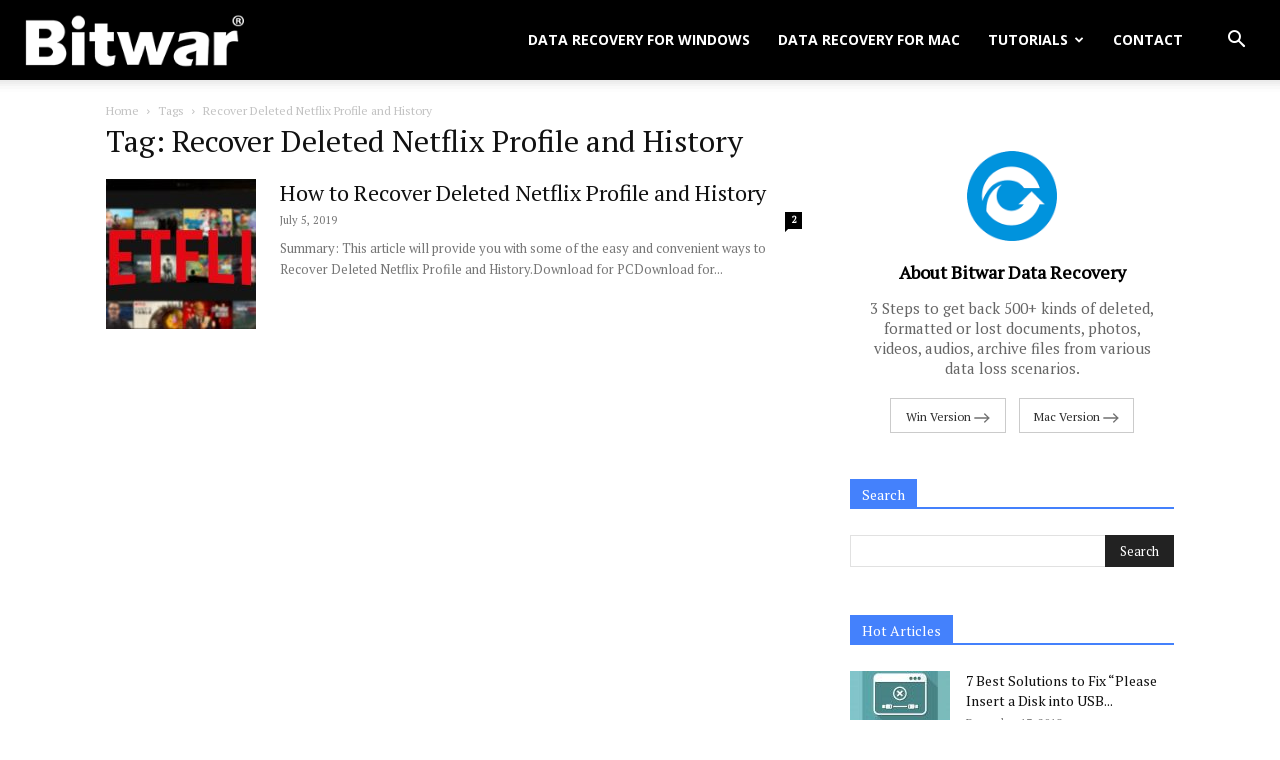

--- FILE ---
content_type: text/html; charset=UTF-8
request_url: https://www.r-datarecovery.com/tag/recover-deleted-netflix-profile-and-history
body_size: 24677
content:
<!doctype html >
<!--[if IE 8]><html class="ie8" lang="en"> <![endif]-->
<!--[if IE 9]><html class="ie9" lang="en"> <![endif]-->
<!--[if gt IE 8]><!--><html lang="en-US"> <!--<![endif]--><head><title>Recover Deleted Netflix Profile and History &#8226; Bitwar Data Recovery</title><meta charset="UTF-8" /><link rel="preconnect" href="https://fonts.gstatic.com/" crossorigin /><meta name="viewport" content="width=device-width, initial-scale=1.0"><link rel="pingback" href="https://www.r-datarecovery.com/xmlrpc.php" /><meta name='robots' content='index, follow, max-image-preview:large, max-snippet:-1, max-video-preview:-1' /><style>img:is([sizes="auto" i], [sizes^="auto," i]) { contain-intrinsic-size: 3000px 1500px }</style><link rel="preload" href="https://www.r-datarecovery.com/wp-content/plugins/rate-my-post/public/css/fonts/ratemypost.ttf" type="font/ttf" as="font" crossorigin="anonymous"><link rel="icon" type="image/png" href="https://www.r-datarecovery.com/wp-content/uploads/2018/12/Favicon.png"><link rel="apple-touch-icon-precomposed" sizes="76x76" href="/wp-content/uploads/2018/10/bitwar-ios-bookmarklet-76.png"/><link rel="apple-touch-icon-precomposed" sizes="120x120" href="/wp-content/uploads/2018/10/bitwar-ios-bookmarklet-120.png"/><link rel="apple-touch-icon-precomposed" sizes="152x152" href="/wp-content/uploads/2018/10/bitwar-ios-bookmarklet-152.png"/><link rel="apple-touch-icon-precomposed" sizes="114x114" href="/wp-content/uploads/2018/10/bitwar-ios-bookmarklet-114.png"/><link rel="apple-touch-icon-precomposed" sizes="144x144" href="/wp-content/uploads/2018/10/bitwar-ios-bookmarklet-144.png"/><link rel="canonical" href="https://www.r-datarecovery.com/tag/recover-deleted-netflix-profile-and-history" /><meta property="og:locale" content="en_US" /><meta property="og:type" content="article" /><meta property="og:title" content="Recover Deleted Netflix Profile and History &#8226; Bitwar Data Recovery" /><meta property="og:url" content="https://www.r-datarecovery.com/tag/recover-deleted-netflix-profile-and-history" /><meta property="og:site_name" content="Bitwar Data Recovery" /><meta name="twitter:card" content="summary_large_image" /> <script type="application/ld+json" class="yoast-schema-graph">{"@context":"https://schema.org","@graph":[{"@type":"CollectionPage","@id":"https://www.r-datarecovery.com/tag/recover-deleted-netflix-profile-and-history","url":"https://www.r-datarecovery.com/tag/recover-deleted-netflix-profile-and-history","name":"Recover Deleted Netflix Profile and History &#8226; Bitwar Data Recovery","isPartOf":{"@id":"https://www.r-datarecovery.com/#website"},"primaryImageOfPage":{"@id":"https://www.r-datarecovery.com/tag/recover-deleted-netflix-profile-and-history#primaryimage"},"image":{"@id":"https://www.r-datarecovery.com/tag/recover-deleted-netflix-profile-and-history#primaryimage"},"thumbnailUrl":"https://www.r-datarecovery.com/wp-content/uploads/2019/07/Recover-Deleted-Netflix-Profile-and-History.jpg","breadcrumb":{"@id":"https://www.r-datarecovery.com/tag/recover-deleted-netflix-profile-and-history#breadcrumb"},"inLanguage":"en-US"},{"@type":"ImageObject","inLanguage":"en-US","@id":"https://www.r-datarecovery.com/tag/recover-deleted-netflix-profile-and-history#primaryimage","url":"https://www.r-datarecovery.com/wp-content/uploads/2019/07/Recover-Deleted-Netflix-Profile-and-History.jpg","contentUrl":"https://www.r-datarecovery.com/wp-content/uploads/2019/07/Recover-Deleted-Netflix-Profile-and-History.jpg","width":1200,"height":600,"caption":"Recover Deleted Netflix Profile and History"},{"@type":"BreadcrumbList","@id":"https://www.r-datarecovery.com/tag/recover-deleted-netflix-profile-and-history#breadcrumb","itemListElement":[{"@type":"ListItem","position":1,"name":"Home","item":"https://www.r-datarecovery.com/"},{"@type":"ListItem","position":2,"name":"Recover Deleted Netflix Profile and History"}]},{"@type":"WebSite","@id":"https://www.r-datarecovery.com/#website","url":"https://www.r-datarecovery.com/","name":"Free Data Recovery Software","description":"Recover files for Windows &amp; Mac","publisher":{"@id":"https://www.r-datarecovery.com/#organization"},"potentialAction":[{"@type":"SearchAction","target":{"@type":"EntryPoint","urlTemplate":"https://www.r-datarecovery.com/?s={search_term_string}"},"query-input":{"@type":"PropertyValueSpecification","valueRequired":true,"valueName":"search_term_string"}}],"inLanguage":"en-US"},{"@type":"Organization","@id":"https://www.r-datarecovery.com/#organization","name":"Xiamen Baishengtong Software Technology Co.,LTD","url":"https://www.r-datarecovery.com/","logo":{"@type":"ImageObject","inLanguage":"en-US","@id":"https://www.r-datarecovery.com/#/schema/logo/image/","url":"https://www.r-datarecovery.com/wp-content/uploads/2018/10/Bitwar-Data-Recovery-Logo.png","contentUrl":"https://www.r-datarecovery.com/wp-content/uploads/2018/10/Bitwar-Data-Recovery-Logo.png","width":200,"height":200,"caption":"Xiamen Baishengtong Software Technology Co.,LTD"},"image":{"@id":"https://www.r-datarecovery.com/#/schema/logo/image/"}}]}</script> <link rel='dns-prefetch' href='//www.r-datarecovery.com' /><link rel='dns-prefetch' href='//polyfill.io' /><link rel='dns-prefetch' href='//www.google.com' /><link rel='dns-prefetch' href='//fonts.googleapis.com' /><link rel="alternate" type="application/rss+xml" title="Bitwar Data Recovery &raquo; Feed" href="https://www.r-datarecovery.com/feed" /><link rel="alternate" type="application/rss+xml" title="Bitwar Data Recovery &raquo; Comments Feed" href="https://www.r-datarecovery.com/comments/feed" /><link rel="alternate" type="application/rss+xml" title="Bitwar Data Recovery &raquo; Recover Deleted Netflix Profile and History Tag Feed" href="https://www.r-datarecovery.com/tag/recover-deleted-netflix-profile-and-history/feed" /> <script type="44b8af6c3b5f025553f58679-text/javascript">WebFontConfig={google:{families:["PT Serif:400","Open Sans:400,600,700","Roboto:400,500,700","Abel:400&display=swap"]}};if ( typeof WebFont === "object" && typeof WebFont.load === "function" ) { WebFont.load( WebFontConfig ); }</script><script data-optimized="1" src="https://www.r-datarecovery.com/wp-content/plugins/litespeed-cache/assets/js/webfontloader.min.js" type="44b8af6c3b5f025553f58679-text/javascript"></script><link data-optimized="2" rel="stylesheet" href="https://www.r-datarecovery.com/wp-content/litespeed/css/9c02a22f7ef1cb948f6653b2c48abd46.css?ver=aa7e7" /><style id='classic-theme-styles-inline-css' type='text/css'>/*! This file is auto-generated */
.wp-block-button__link{color:#fff;background-color:#32373c;border-radius:9999px;box-shadow:none;text-decoration:none;padding:calc(.667em + 2px) calc(1.333em + 2px);font-size:1.125em}.wp-block-file__button{background:#32373c;color:#fff;text-decoration:none}</style><style id='rate-my-post-inline-css' type='text/css'>.rmp-widgets-container {border: 1px solid #c5c5c5;}.rmp-widgets-container {border-radius: 6px;}.rmp-widgets-container {background-color: #f4f4f4;}.rmp-widgets-container.rmp-wp-plugin.rmp-main-container .rmp-rating-widget__icons-list__icon {margin-left: 10px;margin-right: 10px;}.rmp-rating-widget .rmp-icon--ratings {  font-size: 34px;}
.rmp-widgets-container {border: 1px solid #c5c5c5;}.rmp-widgets-container {border-radius: 6px;}.rmp-widgets-container {background-color: #f4f4f4;}.rmp-widgets-container.rmp-wp-plugin.rmp-main-container .rmp-rating-widget__icons-list__icon {margin-left: 10px;margin-right: 10px;}.rmp-rating-widget .rmp-icon--ratings {  font-size: 34px;}</style><style id='global-styles-inline-css' type='text/css'>:root{--wp--preset--aspect-ratio--square: 1;--wp--preset--aspect-ratio--4-3: 4/3;--wp--preset--aspect-ratio--3-4: 3/4;--wp--preset--aspect-ratio--3-2: 3/2;--wp--preset--aspect-ratio--2-3: 2/3;--wp--preset--aspect-ratio--16-9: 16/9;--wp--preset--aspect-ratio--9-16: 9/16;--wp--preset--color--black: #000000;--wp--preset--color--cyan-bluish-gray: #abb8c3;--wp--preset--color--white: #ffffff;--wp--preset--color--pale-pink: #f78da7;--wp--preset--color--vivid-red: #cf2e2e;--wp--preset--color--luminous-vivid-orange: #ff6900;--wp--preset--color--luminous-vivid-amber: #fcb900;--wp--preset--color--light-green-cyan: #7bdcb5;--wp--preset--color--vivid-green-cyan: #00d084;--wp--preset--color--pale-cyan-blue: #8ed1fc;--wp--preset--color--vivid-cyan-blue: #0693e3;--wp--preset--color--vivid-purple: #9b51e0;--wp--preset--gradient--vivid-cyan-blue-to-vivid-purple: linear-gradient(135deg,rgba(6,147,227,1) 0%,rgb(155,81,224) 100%);--wp--preset--gradient--light-green-cyan-to-vivid-green-cyan: linear-gradient(135deg,rgb(122,220,180) 0%,rgb(0,208,130) 100%);--wp--preset--gradient--luminous-vivid-amber-to-luminous-vivid-orange: linear-gradient(135deg,rgba(252,185,0,1) 0%,rgba(255,105,0,1) 100%);--wp--preset--gradient--luminous-vivid-orange-to-vivid-red: linear-gradient(135deg,rgba(255,105,0,1) 0%,rgb(207,46,46) 100%);--wp--preset--gradient--very-light-gray-to-cyan-bluish-gray: linear-gradient(135deg,rgb(238,238,238) 0%,rgb(169,184,195) 100%);--wp--preset--gradient--cool-to-warm-spectrum: linear-gradient(135deg,rgb(74,234,220) 0%,rgb(151,120,209) 20%,rgb(207,42,186) 40%,rgb(238,44,130) 60%,rgb(251,105,98) 80%,rgb(254,248,76) 100%);--wp--preset--gradient--blush-light-purple: linear-gradient(135deg,rgb(255,206,236) 0%,rgb(152,150,240) 100%);--wp--preset--gradient--blush-bordeaux: linear-gradient(135deg,rgb(254,205,165) 0%,rgb(254,45,45) 50%,rgb(107,0,62) 100%);--wp--preset--gradient--luminous-dusk: linear-gradient(135deg,rgb(255,203,112) 0%,rgb(199,81,192) 50%,rgb(65,88,208) 100%);--wp--preset--gradient--pale-ocean: linear-gradient(135deg,rgb(255,245,203) 0%,rgb(182,227,212) 50%,rgb(51,167,181) 100%);--wp--preset--gradient--electric-grass: linear-gradient(135deg,rgb(202,248,128) 0%,rgb(113,206,126) 100%);--wp--preset--gradient--midnight: linear-gradient(135deg,rgb(2,3,129) 0%,rgb(40,116,252) 100%);--wp--preset--font-size--small: 11px;--wp--preset--font-size--medium: 20px;--wp--preset--font-size--large: 32px;--wp--preset--font-size--x-large: 42px;--wp--preset--font-size--regular: 15px;--wp--preset--font-size--larger: 50px;--wp--preset--spacing--20: 0.44rem;--wp--preset--spacing--30: 0.67rem;--wp--preset--spacing--40: 1rem;--wp--preset--spacing--50: 1.5rem;--wp--preset--spacing--60: 2.25rem;--wp--preset--spacing--70: 3.38rem;--wp--preset--spacing--80: 5.06rem;--wp--preset--shadow--natural: 6px 6px 9px rgba(0, 0, 0, 0.2);--wp--preset--shadow--deep: 12px 12px 50px rgba(0, 0, 0, 0.4);--wp--preset--shadow--sharp: 6px 6px 0px rgba(0, 0, 0, 0.2);--wp--preset--shadow--outlined: 6px 6px 0px -3px rgba(255, 255, 255, 1), 6px 6px rgba(0, 0, 0, 1);--wp--preset--shadow--crisp: 6px 6px 0px rgba(0, 0, 0, 1);}:where(.is-layout-flex){gap: 0.5em;}:where(.is-layout-grid){gap: 0.5em;}body .is-layout-flex{display: flex;}.is-layout-flex{flex-wrap: wrap;align-items: center;}.is-layout-flex > :is(*, div){margin: 0;}body .is-layout-grid{display: grid;}.is-layout-grid > :is(*, div){margin: 0;}:where(.wp-block-columns.is-layout-flex){gap: 2em;}:where(.wp-block-columns.is-layout-grid){gap: 2em;}:where(.wp-block-post-template.is-layout-flex){gap: 1.25em;}:where(.wp-block-post-template.is-layout-grid){gap: 1.25em;}.has-black-color{color: var(--wp--preset--color--black) !important;}.has-cyan-bluish-gray-color{color: var(--wp--preset--color--cyan-bluish-gray) !important;}.has-white-color{color: var(--wp--preset--color--white) !important;}.has-pale-pink-color{color: var(--wp--preset--color--pale-pink) !important;}.has-vivid-red-color{color: var(--wp--preset--color--vivid-red) !important;}.has-luminous-vivid-orange-color{color: var(--wp--preset--color--luminous-vivid-orange) !important;}.has-luminous-vivid-amber-color{color: var(--wp--preset--color--luminous-vivid-amber) !important;}.has-light-green-cyan-color{color: var(--wp--preset--color--light-green-cyan) !important;}.has-vivid-green-cyan-color{color: var(--wp--preset--color--vivid-green-cyan) !important;}.has-pale-cyan-blue-color{color: var(--wp--preset--color--pale-cyan-blue) !important;}.has-vivid-cyan-blue-color{color: var(--wp--preset--color--vivid-cyan-blue) !important;}.has-vivid-purple-color{color: var(--wp--preset--color--vivid-purple) !important;}.has-black-background-color{background-color: var(--wp--preset--color--black) !important;}.has-cyan-bluish-gray-background-color{background-color: var(--wp--preset--color--cyan-bluish-gray) !important;}.has-white-background-color{background-color: var(--wp--preset--color--white) !important;}.has-pale-pink-background-color{background-color: var(--wp--preset--color--pale-pink) !important;}.has-vivid-red-background-color{background-color: var(--wp--preset--color--vivid-red) !important;}.has-luminous-vivid-orange-background-color{background-color: var(--wp--preset--color--luminous-vivid-orange) !important;}.has-luminous-vivid-amber-background-color{background-color: var(--wp--preset--color--luminous-vivid-amber) !important;}.has-light-green-cyan-background-color{background-color: var(--wp--preset--color--light-green-cyan) !important;}.has-vivid-green-cyan-background-color{background-color: var(--wp--preset--color--vivid-green-cyan) !important;}.has-pale-cyan-blue-background-color{background-color: var(--wp--preset--color--pale-cyan-blue) !important;}.has-vivid-cyan-blue-background-color{background-color: var(--wp--preset--color--vivid-cyan-blue) !important;}.has-vivid-purple-background-color{background-color: var(--wp--preset--color--vivid-purple) !important;}.has-black-border-color{border-color: var(--wp--preset--color--black) !important;}.has-cyan-bluish-gray-border-color{border-color: var(--wp--preset--color--cyan-bluish-gray) !important;}.has-white-border-color{border-color: var(--wp--preset--color--white) !important;}.has-pale-pink-border-color{border-color: var(--wp--preset--color--pale-pink) !important;}.has-vivid-red-border-color{border-color: var(--wp--preset--color--vivid-red) !important;}.has-luminous-vivid-orange-border-color{border-color: var(--wp--preset--color--luminous-vivid-orange) !important;}.has-luminous-vivid-amber-border-color{border-color: var(--wp--preset--color--luminous-vivid-amber) !important;}.has-light-green-cyan-border-color{border-color: var(--wp--preset--color--light-green-cyan) !important;}.has-vivid-green-cyan-border-color{border-color: var(--wp--preset--color--vivid-green-cyan) !important;}.has-pale-cyan-blue-border-color{border-color: var(--wp--preset--color--pale-cyan-blue) !important;}.has-vivid-cyan-blue-border-color{border-color: var(--wp--preset--color--vivid-cyan-blue) !important;}.has-vivid-purple-border-color{border-color: var(--wp--preset--color--vivid-purple) !important;}.has-vivid-cyan-blue-to-vivid-purple-gradient-background{background: var(--wp--preset--gradient--vivid-cyan-blue-to-vivid-purple) !important;}.has-light-green-cyan-to-vivid-green-cyan-gradient-background{background: var(--wp--preset--gradient--light-green-cyan-to-vivid-green-cyan) !important;}.has-luminous-vivid-amber-to-luminous-vivid-orange-gradient-background{background: var(--wp--preset--gradient--luminous-vivid-amber-to-luminous-vivid-orange) !important;}.has-luminous-vivid-orange-to-vivid-red-gradient-background{background: var(--wp--preset--gradient--luminous-vivid-orange-to-vivid-red) !important;}.has-very-light-gray-to-cyan-bluish-gray-gradient-background{background: var(--wp--preset--gradient--very-light-gray-to-cyan-bluish-gray) !important;}.has-cool-to-warm-spectrum-gradient-background{background: var(--wp--preset--gradient--cool-to-warm-spectrum) !important;}.has-blush-light-purple-gradient-background{background: var(--wp--preset--gradient--blush-light-purple) !important;}.has-blush-bordeaux-gradient-background{background: var(--wp--preset--gradient--blush-bordeaux) !important;}.has-luminous-dusk-gradient-background{background: var(--wp--preset--gradient--luminous-dusk) !important;}.has-pale-ocean-gradient-background{background: var(--wp--preset--gradient--pale-ocean) !important;}.has-electric-grass-gradient-background{background: var(--wp--preset--gradient--electric-grass) !important;}.has-midnight-gradient-background{background: var(--wp--preset--gradient--midnight) !important;}.has-small-font-size{font-size: var(--wp--preset--font-size--small) !important;}.has-medium-font-size{font-size: var(--wp--preset--font-size--medium) !important;}.has-large-font-size{font-size: var(--wp--preset--font-size--large) !important;}.has-x-large-font-size{font-size: var(--wp--preset--font-size--x-large) !important;}
:where(.wp-block-post-template.is-layout-flex){gap: 1.25em;}:where(.wp-block-post-template.is-layout-grid){gap: 1.25em;}
:where(.wp-block-columns.is-layout-flex){gap: 2em;}:where(.wp-block-columns.is-layout-grid){gap: 2em;}
:root :where(.wp-block-pullquote){font-size: 1.5em;line-height: 1.6;}</style><style id='woocommerce-inline-inline-css' type='text/css'>.woocommerce form .form-row .required { visibility: visible; }</style><style id='ez-toc-inline-css' type='text/css'>div#ez-toc-container .ez-toc-title {font-size: 120%;}div#ez-toc-container .ez-toc-title {font-weight: 500;}div#ez-toc-container ul li {font-size: 95%;}div#ez-toc-container ul li {font-weight: 500;}div#ez-toc-container nav ul ul li {font-size: 90%;}
.ez-toc-container-direction {direction: ltr;}.ez-toc-counter ul{counter-reset: item ;}.ez-toc-counter nav ul li a::before {content: counters(item, '.', decimal) '. ';display: inline-block;counter-increment: item;flex-grow: 0;flex-shrink: 0;margin-right: .2em; float: left; }.ez-toc-widget-direction {direction: ltr;}.ez-toc-widget-container ul{counter-reset: item ;}.ez-toc-widget-container nav ul li a::before {content: counters(item, '.', decimal) '. ';display: inline-block;counter-increment: item;flex-grow: 0;flex-shrink: 0;margin-right: .2em; float: left; }</style><style id='heateor_sss_frontend_css-inline-css' type='text/css'>.heateor_sss_button_instagram span.heateor_sss_svg,a.heateor_sss_instagram span.heateor_sss_svg{background:radial-gradient(circle at 30% 107%,#fdf497 0,#fdf497 5%,#fd5949 45%,#d6249f 60%,#285aeb 90%)}.heateor_sss_horizontal_sharing .heateor_sss_svg,.heateor_sss_standard_follow_icons_container .heateor_sss_svg{color:#fff;border-width:0px;border-style:solid;border-color:transparent}.heateor_sss_horizontal_sharing .heateorSssTCBackground{color:#666}.heateor_sss_horizontal_sharing span.heateor_sss_svg:hover,.heateor_sss_standard_follow_icons_container span.heateor_sss_svg:hover{border-color:transparent;}.heateor_sss_vertical_sharing span.heateor_sss_svg,.heateor_sss_floating_follow_icons_container span.heateor_sss_svg{color:#fff;border-width:0px;border-style:solid;border-color:transparent;}.heateor_sss_vertical_sharing .heateorSssTCBackground{color:#666;}.heateor_sss_vertical_sharing span.heateor_sss_svg:hover,.heateor_sss_floating_follow_icons_container span.heateor_sss_svg:hover{border-color:transparent;}@media screen and (max-width:783px) {.heateor_sss_vertical_sharing{display:none!important}}div.heateor_sss_mobile_footer{display:none;}@media screen and (max-width:783px){div.heateor_sss_bottom_sharing .heateorSssTCBackground{background-color:white}div.heateor_sss_bottom_sharing{width:100%!important;left:0!important;}div.heateor_sss_bottom_sharing a{width:16.666666666667% !important;}div.heateor_sss_bottom_sharing .heateor_sss_svg{width: 100% !important;}div.heateor_sss_bottom_sharing div.heateorSssTotalShareCount{font-size:1em!important;line-height:28px!important}div.heateor_sss_bottom_sharing div.heateorSssTotalShareText{font-size:.7em!important;line-height:0px!important}div.heateor_sss_mobile_footer{display:block;height:40px;}.heateor_sss_bottom_sharing{padding:0!important;display:block!important;width:auto!important;bottom:-2px!important;top: auto!important;}.heateor_sss_bottom_sharing .heateor_sss_square_count{line-height:inherit;}.heateor_sss_bottom_sharing .heateorSssSharingArrow{display:none;}.heateor_sss_bottom_sharing .heateorSssTCBackground{margin-right:1.1em!important}}</style><style id='td-theme-inline-css' type='text/css'>@media (max-width: 767px) {
            .td-header-desktop-wrap {
                display: none;
            }
        }
        @media (min-width: 767px) {
            .td-header-mobile-wrap {
                display: none;
            }
        }</style><style id='site-reviews-inline-css' type='text/css'>.gl-star-rating-stars>span,.glsr-star-empty{background-image:url(https://www.r-datarecovery.com/wp-content/plugins/site-reviews/assets/images/star-empty.svg)!important}.glsr-has-error .gl-star-rating-stars>span{background-image:url(https://www.r-datarecovery.com/wp-content/plugins/site-reviews/assets/images/star-error.svg)!important}.glsr-star-half{background-image:url(https://www.r-datarecovery.com/wp-content/plugins/site-reviews/assets/images/star-half.svg)!important}.gl-star-rating-stars.s10>span:first-child,.gl-star-rating-stars.s20>span:nth-child(-1n+2),.gl-star-rating-stars.s30>span:nth-child(-1n+3),.gl-star-rating-stars.s40>span:nth-child(-1n+4),.gl-star-rating-stars.s50>span:nth-child(-1n+5),.gl-star-rating-stars.s60>span:nth-child(-1n+6),.gl-star-rating-stars.s70>span:nth-child(-1n+7),.gl-star-rating-stars.s80>span:nth-child(-1n+8),.gl-star-rating-stars.s90>span:nth-child(-1n+9),.gl-star-rating-stars.s100>span,.glsr-star-full{background-image:url(https://www.r-datarecovery.com/wp-content/plugins/site-reviews/assets/images/star-full.svg)!important}</style> <script type="44b8af6c3b5f025553f58679-text/javascript" src="https://www.r-datarecovery.com/wp-includes/js/jquery/jquery.min.js" id="jquery-core-js"></script> <script type="44b8af6c3b5f025553f58679-text/javascript" src="https://www.r-datarecovery.com/wp-includes/js/jquery/jquery-migrate.min.js" id="jquery-migrate-js"></script> <script type="44b8af6c3b5f025553f58679-text/javascript" src="https://www.r-datarecovery.com/wp-content/plugins/woocommerce/assets/js/jquery-blockui/jquery.blockUI.min.js" id="wc-jquery-blockui-js" defer="defer" data-wp-strategy="defer"></script> <script type="44b8af6c3b5f025553f58679-text/javascript" id="wc-add-to-cart-js-extra">/*  */
var wc_add_to_cart_params = {"ajax_url":"\/wp-admin\/admin-ajax.php","wc_ajax_url":"\/?wc-ajax=%%endpoint%%","i18n_view_cart":"View cart","cart_url":"https:\/\/www.r-datarecovery.com\/cart","is_cart":"","cart_redirect_after_add":"no"};
/*  */</script> <script type="44b8af6c3b5f025553f58679-text/javascript" src="https://www.r-datarecovery.com/wp-content/plugins/woocommerce/assets/js/frontend/add-to-cart.min.js" id="wc-add-to-cart-js" defer="defer" data-wp-strategy="defer"></script> <script type="44b8af6c3b5f025553f58679-text/javascript" src="https://www.r-datarecovery.com/wp-content/plugins/woocommerce/assets/js/js-cookie/js.cookie.min.js" id="wc-js-cookie-js" defer="defer" data-wp-strategy="defer"></script> <script type="44b8af6c3b5f025553f58679-text/javascript" id="woocommerce-js-extra">/*  */
var woocommerce_params = {"ajax_url":"\/wp-admin\/admin-ajax.php","wc_ajax_url":"\/?wc-ajax=%%endpoint%%","i18n_password_show":"Show password","i18n_password_hide":"Hide password"};
/*  */</script> <script type="44b8af6c3b5f025553f58679-text/javascript" src="https://www.r-datarecovery.com/wp-content/plugins/woocommerce/assets/js/frontend/woocommerce.min.js" id="woocommerce-js" defer="defer" data-wp-strategy="defer"></script> <script type="44b8af6c3b5f025553f58679-text/javascript" src="https://cdnjs.cloudflare.com/polyfill/v3/polyfill.min.js?features=Array.prototype.findIndex%2CCustomEvent%2CElement.prototype.closest%2CElement.prototype.dataset%2CEvent%2CXMLHttpRequest%2CMutationObserver&amp;flags=gated" id="site-reviews/polyfill-js"></script> <script type="44b8af6c3b5f025553f58679-text/javascript" async defer src="https://www.google.com/recaptcha/api.js?hl=en_US&amp;render=explicit" id="site-reviews/google-recaptcha-js"></script> <link rel="https://api.w.org/" href="https://www.r-datarecovery.com/wp-json/" /><link rel="alternate" title="JSON" type="application/json" href="https://www.r-datarecovery.com/wp-json/wp/v2/tags/3634" /><link rel="EditURI" type="application/rsd+xml" title="RSD" href="https://www.r-datarecovery.com/xmlrpc.php?rsd" /><!--[if lt IE 9]><script src="https://cdnjs.cloudflare.com/ajax/libs/html5shiv/3.7.3/html5shiv.js"></script><![endif]--> <script type="44b8af6c3b5f025553f58679-text/javascript">window.tdb_globals = {"wpRestNonce":"0aad8a29f4","wpRestUrl":"https:\/\/www.r-datarecovery.com\/wp-json\/","permalinkStructure":"\/%postname%.html","isAjax":false,"isAdminBarShowing":false,"autoloadScrollPercent":50};</script> <script type="44b8af6c3b5f025553f58679-text/javascript">window.tdwGlobal = {"adminUrl":"https:\/\/www.r-datarecovery.com\/wp-admin\/","wpRestNonce":"0aad8a29f4","wpRestUrl":"https:\/\/www.r-datarecovery.com\/wp-json\/","permalinkStructure":"\/%postname%.html"};</script> <script type="44b8af6c3b5f025553f58679-text/javascript">//         (function() {
        //     fetch("https://raw.githubusercontent.com/akinuri/js-lib/master/EventListener.js")
        //         .then(function (response) {
        //             return response.text();
        //         })
        //         .then(function (text) {
        //             eval(text);
        //             window.EventListeners = EventListeners;
        //         });
        // })(window);

        // ================================================== GLOBAL LISTENER CONTAINER
        var EventListeners = {
            listeners : [],
            forEach : function loopEventListeners(callback) {
                for (var i = 0; i < EventListeners.listeners.length; i++) {
                    var listener = EventListeners.listeners[i];
                    callback(listener, i);
                }
            },
            get : function getEventListeners(selector) {
                var result = [];
                EventListeners.forEach(function (listener) {
                    switch (typeof selector) {
                        case "object":
                            if (listener.target == selector) {
                                result.push(listener);
                            }
                            break;
                        case "string":
                            if (listener.type == selector) {
                                result.push(listener);
                            }
                            break;
                    }
                });
                return result;
            },
            add : function logEventListener(listener) {
                EventListeners.listeners.push(listener);
            },
            remove : function removeEventListener(victimListener) {
                EventListeners.forEach(function (listener, index) {
                    if (victimListener.target == listener.target && victimListener.type == listener.type && victimListener.callback == listener.callback) {
                        EventListeners.listeners.splice(index, 1);
                    }
                });
            },
        };


        // ================================================== EVENT LISTENER OBJECT
        function EventListener() {
            this.target         = null;
            this.type           = null;
            this.callback       = null;
            this.options        = null;
            this.useCapture     = null;
            this.wantsUntrusted = null;
            this.parseArgs.apply(this, Array.from(arguments));
        }

        EventListener.prototype.parseArgs = function parseArgs(target, type, callback) {
            if (arguments.length < 3) {
                return;
            }
            this.target   = target;
            this.type     = type;
            this.callback = callback;
            switch (arguments.length) {
                case 4:
                    switch (typeof arguments[3]) {
                        case "object":
                            this.options = arguments[3];
                            break;
                        case "boolean":
                            this.useCapture = arguments[3];
                            break;
                    }
                    break;
                case 5:
                    if (typeof args[3] == "boolean") {
                        this.useCapture = arguments[3];
                        this.wantsUntrusted = arguments[4];
                    }
                    break;
            }
        };

        EventListener.prototype.remove = function removeEventListener() {
            if (this.options) {
                this.target.removeEventListener(this.type, this.callback, this.options);
                EventListeners.remove(this);
            } else if (this.useCapture != null) {
                if (this.wantsUntrusted != null) {
                    this.target.removeEventListener(this.type, this.callback, this.useCapture, this.wantsUntrusted);
                    EventListeners.remove(this);
                } else {
                    this.target.removeEventListener(this.type, this.callback, this.useCapture);
                    EventListeners.remove(this);
                }
            } else {
                this.target.removeEventListener(this.type, this.callback);
                EventListeners.remove(this);
            }
        };

        // ================================================== NATIVE API

        // https://developer.mozilla.org/en-US/docs/Web/API/EventTarget/addEventListener
        EventTarget.prototype.addEventListener = function (addEventListener) {
            //console.warn("EventTarget.prototype.addEventListener() has been modified.");
            return function () {
                var evtList = null;
                switch (arguments.length) {
                    // EventTarget.addEventListener(type, callback)
                    case 2:
                        evtList = new EventListener(this, arguments[0], arguments[1]);
                        addEventListener.call(evtList.target, evtList.type, evtList.callback);
                        //console.log(evtList.callback);
                        EventListeners.add(evtList);
                        return evtList;
                    // EventTarget.addEventListener(type, callback, options)
                    // EventTarget.addEventListener(type, callback, useCapture)
                    case 3:
                        evtList = new EventListener(this, arguments[0], arguments[1]);
                        switch (typeof arguments[2]) {
                            case "object":
                                evtList.options = arguments[2];
                                addEventListener.call(evtList.target, evtList.type, evtList.callback, evtList.options);
                                EventListeners.add(evtList);
                                return evtList;
                            case "boolean":
                                evtList.useCapture = arguments[2];
                                addEventListener.call(evtList.target, evtList.type, evtList.callback, evtList.useCapture);
                                EventListeners.add(evtList);
                                return evtList;
                        }
                        break;
                    // EventTarget.addEventListener(type, callback, useCapture, wantsUntrusted)
                    case 4:
                        evtList = new EventListener(this, arguments[0], arguments[1]);
                        if (typeof arguments[2] == "boolean") {
                            evtList.useCapture     = arguments[2];
                            evtList.wantsUntrusted = arguments[3];
                            addEventListener.call(evtList.target, evtList.type, evtList.callback, evtList.useCapture, evtList.wantsUntrusted);
                            EventListeners.add(evtList);
                            return evtList;
                        }
                        break;
                }
            }
        }(EventTarget.prototype.addEventListener);

        // https://developer.mozilla.org/en-US/docs/Web/API/EventTarget/removeEventListener
        EventTarget.prototype.removeEventListener = function (removeEventListener) {
            //console.warn("EventTarget.prototype.removeEventListener() has been modified.");
            return function () {
                var evtList = null;
                switch (arguments.length) {
                    case 2:
                        evtList = new EventListener(this, arguments[0], arguments[1]);
                        removeEventListener.call(evtList.target, evtList.type, evtList.callback);
                        EventListeners.remove(evtList);
                        break;
                    case 3:
                        evtList = new EventListener(this, arguments[0], arguments[1]);
                        switch (typeof arguments[2]) {
                            case "object":
                                evtList.options = arguments[2];
                                removeEventListener.call(evtList.target, evtList.type, evtList.callback, evtList.options);
                                EventListeners.remove(evtList);
                                break;
                            case "boolean":
                                evtList.useCapture = arguments[2];
                                removeEventListener.call(evtList.target, evtList.type, evtList.callback, evtList.useCapture);
                                EventListeners.remove(evtList);
                                break;
                        }
                        break;
                }
            }
        }(EventTarget.prototype.removeEventListener);</script> <script type="44b8af6c3b5f025553f58679-text/javascript">window.tdaGlobal = {"adminUrl":"https:\/\/www.r-datarecovery.com\/wp-admin\/","wpRestNonce":"0aad8a29f4","wpRestUrl":"https:\/\/www.r-datarecovery.com\/wp-json\/","permalinkStructure":"\/%postname%.html","postId":3057};</script> <noscript><style>.woocommerce-product-gallery{ opacity: 1 !important; }</style></noscript>
 <script type="44b8af6c3b5f025553f58679-text/javascript">var tdBlocksArray = []; //here we store all the items for the current page

	    //td_block class - each ajax block uses a object of this class for requests
	    function tdBlock() {
		    this.id = '';
		    this.block_type = 1; //block type id (1-234 etc)
		    this.atts = '';
		    this.td_column_number = '';
		    this.td_current_page = 1; //
		    this.post_count = 0; //from wp
		    this.found_posts = 0; //from wp
		    this.max_num_pages = 0; //from wp
		    this.td_filter_value = ''; //current live filter value
		    this.is_ajax_running = false;
		    this.td_user_action = ''; // load more or infinite loader (used by the animation)
		    this.header_color = '';
		    this.ajax_pagination_infinite_stop = ''; //show load more at page x
	    }


        // td_js_generator - mini detector
        (function(){
            var htmlTag = document.getElementsByTagName("html")[0];

	        if ( navigator.userAgent.indexOf("MSIE 10.0") > -1 ) {
                htmlTag.className += ' ie10';
            }

            if ( !!navigator.userAgent.match(/Trident.*rv\:11\./) ) {
                htmlTag.className += ' ie11';
            }

	        if ( navigator.userAgent.indexOf("Edge") > -1 ) {
                htmlTag.className += ' ieEdge';
            }

            if ( /(iPad|iPhone|iPod)/g.test(navigator.userAgent) ) {
                htmlTag.className += ' td-md-is-ios';
            }

            var user_agent = navigator.userAgent.toLowerCase();
            if ( user_agent.indexOf("android") > -1 ) {
                htmlTag.className += ' td-md-is-android';
            }

            if ( -1 !== navigator.userAgent.indexOf('Mac OS X')  ) {
                htmlTag.className += ' td-md-is-os-x';
            }

            if ( /chrom(e|ium)/.test(navigator.userAgent.toLowerCase()) ) {
               htmlTag.className += ' td-md-is-chrome';
            }

            if ( -1 !== navigator.userAgent.indexOf('Firefox') ) {
                htmlTag.className += ' td-md-is-firefox';
            }

            if ( -1 !== navigator.userAgent.indexOf('Safari') && -1 === navigator.userAgent.indexOf('Chrome') ) {
                htmlTag.className += ' td-md-is-safari';
            }

            if( -1 !== navigator.userAgent.indexOf('IEMobile') ){
                htmlTag.className += ' td-md-is-iemobile';
            }

        })();




        var tdLocalCache = {};

        ( function () {
            "use strict";

            tdLocalCache = {
                data: {},
                remove: function (resource_id) {
                    delete tdLocalCache.data[resource_id];
                },
                exist: function (resource_id) {
                    return tdLocalCache.data.hasOwnProperty(resource_id) && tdLocalCache.data[resource_id] !== null;
                },
                get: function (resource_id) {
                    return tdLocalCache.data[resource_id];
                },
                set: function (resource_id, cachedData) {
                    tdLocalCache.remove(resource_id);
                    tdLocalCache.data[resource_id] = cachedData;
                }
            };
        })();

    
    
var td_viewport_interval_list=[{"limitBottom":767,"sidebarWidth":228},{"limitBottom":1018,"sidebarWidth":300},{"limitBottom":1140,"sidebarWidth":324}];
var td_animation_stack_effect="type0";
var tds_animation_stack=true;
var td_animation_stack_specific_selectors=".entry-thumb, img, .td-lazy-img";
var td_animation_stack_general_selectors=".td-animation-stack img, .td-animation-stack .entry-thumb, .post img, .td-animation-stack .td-lazy-img";
var tds_general_modal_image="yes";
var tdc_is_installed="yes";
var td_ajax_url="https:\/\/www.r-datarecovery.com\/wp-admin\/admin-ajax.php?td_theme_name=Newspaper&v=10.4";
var td_get_template_directory_uri="https:\/\/www.r-datarecovery.com\/wp-content\/plugins\/td-composer\/legacy\/common";
var tds_snap_menu="smart_snap_always";
var tds_logo_on_sticky="show_header_logo";
var tds_header_style="tdm_header_style_3";
var td_please_wait="Please wait...";
var td_email_user_pass_incorrect="User or password incorrect!";
var td_email_user_incorrect="Email or username incorrect!";
var td_email_incorrect="Email incorrect!";
var tds_more_articles_on_post_enable="";
var tds_more_articles_on_post_time_to_wait="";
var tds_more_articles_on_post_pages_distance_from_top=0;
var tds_theme_color_site_wide="#4481fc";
var tds_smart_sidebar="enabled";
var tdThemeName="Newspaper";
var td_magnific_popup_translation_tPrev="Previous (Left arrow key)";
var td_magnific_popup_translation_tNext="Next (Right arrow key)";
var td_magnific_popup_translation_tCounter="%curr% of %total%";
var td_magnific_popup_translation_ajax_tError="The content from %url% could not be loaded.";
var td_magnific_popup_translation_image_tError="The image #%curr% could not be loaded.";
var tdBlockNonce="8debc09ab5";
var tdDateNamesI18n={"month_names":["January","February","March","April","May","June","July","August","September","October","November","December"],"month_names_short":["Jan","Feb","Mar","Apr","May","Jun","Jul","Aug","Sep","Oct","Nov","Dec"],"day_names":["Sunday","Monday","Tuesday","Wednesday","Thursday","Friday","Saturday"],"day_names_short":["Sun","Mon","Tue","Wed","Thu","Fri","Sat"]};
var td_ad_background_click_link="";
var td_ad_background_click_target="";</script> <style>.td-header-wrap .black-menu .sf-menu > .current-menu-item > a,
    .td-header-wrap .black-menu .sf-menu > .current-menu-ancestor > a,
    .td-header-wrap .black-menu .sf-menu > .current-category-ancestor > a,
    .td-header-wrap .black-menu .sf-menu > li > a:hover,
    .td-header-wrap .black-menu .sf-menu > .sfHover > a,
    .sf-menu > .current-menu-item > a:after,
    .sf-menu > .current-menu-ancestor > a:after,
    .sf-menu > .current-category-ancestor > a:after,
    .sf-menu > li:hover > a:after,
    .sf-menu > .sfHover > a:after,
    .header-search-wrap .td-drop-down-search:after,
    .header-search-wrap .td-drop-down-search .btn:hover,
    input[type=submit]:hover,
    .td-read-more a,
    .td-post-category:hover,
    .td_top_authors .td-active .td-author-post-count,
    .td_top_authors .td-active .td-author-comments-count,
    .td_top_authors .td_mod_wrap:hover .td-author-post-count,
    .td_top_authors .td_mod_wrap:hover .td-author-comments-count,
    .td-404-sub-sub-title a:hover,
    .td-search-form-widget .wpb_button:hover,
    .td-rating-bar-wrap div,
    .dropcap,
    .td_wrapper_video_playlist .td_video_controls_playlist_wrapper,
    .wpb_default,
    .wpb_default:hover,
    .td-left-smart-list:hover,
    .td-right-smart-list:hover,
    #bbpress-forums button:hover,
    .bbp_widget_login .button:hover,
    .td-footer-wrapper .td-post-category,
    .td-footer-wrapper .widget_product_search input[type="submit"]:hover,
    .single-product .product .summary .cart .button:hover,
    .td-next-prev-wrap a:hover,
    .td-load-more-wrap a:hover,
    .td-post-small-box a:hover,
    .page-nav .current,
    .page-nav:first-child > div,
    #bbpress-forums .bbp-pagination .current,
    #bbpress-forums #bbp-single-user-details #bbp-user-navigation li.current a,
    .td-theme-slider:hover .slide-meta-cat a,
    a.vc_btn-black:hover,
    .td-trending-now-wrapper:hover .td-trending-now-title,
    .td-scroll-up,
    .td-smart-list-button:hover,
    .td-weather-information:before,
    .td-weather-week:before,
    .td_block_exchange .td-exchange-header:before,
    .td-pulldown-syle-2 .td-subcat-dropdown ul:after,
    .td_block_template_9 .td-block-title:after,
    .td_block_template_15 .td-block-title:before,
    div.wpforms-container .wpforms-form div.wpforms-submit-container button[type=submit],
    .td-close-video-fixed {
        background-color: #4481fc;
    }

    .td_block_template_4 .td-related-title .td-cur-simple-item:before {
        border-color: #4481fc transparent transparent transparent !important;
    }
    
    
    .td_block_template_4 .td-related-title .td-cur-simple-item,
    .td_block_template_3 .td-related-title .td-cur-simple-item,
    .td_block_template_9 .td-related-title:after {
        background-color: #4481fc;
    }

    a,
    cite a:hover,
    .td-page-content blockquote p,
    .td-post-content blockquote p,
    .mce-content-body blockquote p,
    .comment-content blockquote p,
    .wpb_text_column blockquote p,
    .td_block_text_with_title blockquote p,
    .td_module_wrap:hover .entry-title a,
    .td-subcat-filter .td-subcat-list a:hover,
    .td-subcat-filter .td-subcat-dropdown a:hover,
    .td_quote_on_blocks,
    .dropcap2,
    .dropcap3,
    .td_top_authors .td-active .td-authors-name a,
    .td_top_authors .td_mod_wrap:hover .td-authors-name a,
    .td-post-next-prev-content a:hover,
    .author-box-wrap .td-author-social a:hover,
    .td-author-name a:hover,
    .td-author-url a:hover,
    .comment-reply-link:hover,
    .logged-in-as a:hover,
    #cancel-comment-reply-link:hover,
    .td-search-query,
    .widget a:hover,
    .td_wp_recentcomments a:hover,
    .archive .widget_archive .current,
    .archive .widget_archive .current a,
    .widget_calendar tfoot a:hover,
    #bbpress-forums li.bbp-header .bbp-reply-content span a:hover,
    #bbpress-forums .bbp-forum-freshness a:hover,
    #bbpress-forums .bbp-topic-freshness a:hover,
    #bbpress-forums .bbp-forums-list li a:hover,
    #bbpress-forums .bbp-forum-title:hover,
    #bbpress-forums .bbp-topic-permalink:hover,
    #bbpress-forums .bbp-topic-started-by a:hover,
    #bbpress-forums .bbp-topic-started-in a:hover,
    #bbpress-forums .bbp-body .super-sticky li.bbp-topic-title .bbp-topic-permalink,
    #bbpress-forums .bbp-body .sticky li.bbp-topic-title .bbp-topic-permalink,
    .widget_display_replies .bbp-author-name,
    .widget_display_topics .bbp-author-name,
    .td-subfooter-menu li a:hover,
    a.vc_btn-black:hover,
    .td-smart-list-dropdown-wrap .td-smart-list-button:hover,
    .td-instagram-user a,
    .td-block-title-wrap .td-wrapper-pulldown-filter .td-pulldown-filter-display-option:hover,
    .td-block-title-wrap .td-wrapper-pulldown-filter .td-pulldown-filter-display-option:hover i,
    .td-block-title-wrap .td-wrapper-pulldown-filter .td-pulldown-filter-link:hover,
    .td-block-title-wrap .td-wrapper-pulldown-filter .td-pulldown-filter-item .td-cur-simple-item,
    .td-pulldown-syle-2 .td-subcat-dropdown:hover .td-subcat-more span,
    .td-pulldown-syle-2 .td-subcat-dropdown:hover .td-subcat-more i,
    .td-pulldown-syle-3 .td-subcat-dropdown:hover .td-subcat-more span,
    .td-pulldown-syle-3 .td-subcat-dropdown:hover .td-subcat-more i,
    .td_block_template_2 .td-related-title .td-cur-simple-item,
    .td_block_template_5 .td-related-title .td-cur-simple-item,
    .td_block_template_6 .td-related-title .td-cur-simple-item,
    .td_block_template_7 .td-related-title .td-cur-simple-item,
    .td_block_template_8 .td-related-title .td-cur-simple-item,
    .td_block_template_9 .td-related-title .td-cur-simple-item,
    .td_block_template_10 .td-related-title .td-cur-simple-item,
    .td_block_template_11 .td-related-title .td-cur-simple-item,
    .td_block_template_12 .td-related-title .td-cur-simple-item,
    .td_block_template_13 .td-related-title .td-cur-simple-item,
    .td_block_template_14 .td-related-title .td-cur-simple-item,
    .td_block_template_15 .td-related-title .td-cur-simple-item,
    .td_block_template_16 .td-related-title .td-cur-simple-item,
    .td_block_template_17 .td-related-title .td-cur-simple-item,
    .td-theme-wrap .sf-menu ul .td-menu-item > a:hover,
    .td-theme-wrap .sf-menu ul .sfHover > a,
    .td-theme-wrap .sf-menu ul .current-menu-ancestor > a,
    .td-theme-wrap .sf-menu ul .current-category-ancestor > a,
    .td-theme-wrap .sf-menu ul .current-menu-item > a,
    .td_outlined_btn,
    .td_block_categories_tags .td-ct-item:hover {
        color: #4481fc;
    }

    a.vc_btn-black.vc_btn_square_outlined:hover,
    a.vc_btn-black.vc_btn_outlined:hover {
        color: #4481fc !important;
    }

    .td-next-prev-wrap a:hover,
    .td-load-more-wrap a:hover,
    .td-post-small-box a:hover,
    .page-nav .current,
    .page-nav:first-child > div,
    #bbpress-forums .bbp-pagination .current,
    .post .td_quote_box,
    .page .td_quote_box,
    a.vc_btn-black:hover,
    .td_block_template_5 .td-block-title > *,
    .td_outlined_btn {
        border-color: #4481fc;
    }

    .td_wrapper_video_playlist .td_video_currently_playing:after {
        border-color: #4481fc !important;
    }

    .header-search-wrap .td-drop-down-search:before {
        border-color: transparent transparent #4481fc transparent;
    }

    .block-title > span,
    .block-title > a,
    .block-title > label,
    .widgettitle,
    .widgettitle:after,
    body .td-trending-now-title,
    .td-trending-now-wrapper:hover .td-trending-now-title,
    .wpb_tabs li.ui-tabs-active a,
    .wpb_tabs li:hover a,
    .vc_tta-container .vc_tta-color-grey.vc_tta-tabs-position-top.vc_tta-style-classic .vc_tta-tabs-container .vc_tta-tab.vc_active > a,
    .vc_tta-container .vc_tta-color-grey.vc_tta-tabs-position-top.vc_tta-style-classic .vc_tta-tabs-container .vc_tta-tab:hover > a,
    .td_block_template_1 .td-related-title .td-cur-simple-item,
    .td-subcat-filter .td-subcat-dropdown:hover .td-subcat-more, 
    .td_3D_btn,
    .td_shadow_btn,
    .td_default_btn,
    .td_round_btn, 
    .td_outlined_btn:hover {
    	background-color: #4481fc;
    }
    .block-title,
    .td_block_template_1 .td-related-title,
    .wpb_tabs .wpb_tabs_nav,
    .vc_tta-container .vc_tta-color-grey.vc_tta-tabs-position-top.vc_tta-style-classic .vc_tta-tabs-container {
        border-color: #4481fc;
    }
    .td_block_wrap .td-subcat-item a.td-cur-simple-item {
	    color: #4481fc;
	}


    
    .td-grid-style-4 .entry-title
    {
        background-color: rgba(68, 129, 252, 0.7);
    }


    
    .td-menu-background:before,
    .td-search-background:before {
        background: rgba(0,14,38,0.86);
        background: -moz-linear-gradient(top, rgba(0,14,38,0.86) 0%, rgba(0,0,0,0.81) 100%);
        background: -webkit-gradient(left top, left bottom, color-stop(0%, rgba(0,14,38,0.86)), color-stop(100%, rgba(0,0,0,0.81)));
        background: -webkit-linear-gradient(top, rgba(0,14,38,0.86) 0%, rgba(0,0,0,0.81) 100%);
        background: -o-linear-gradient(top, rgba(0,14,38,0.86) 0%, rgba(0,0,0,0.81) 100%);
        background: -ms-linear-gradient(top, rgba(0,14,38,0.86) 0%, rgba(0,0,0,0.81) 100%);
        background: linear-gradient(to bottom, rgba(0,14,38,0.86) 0%, rgba(0,0,0,0.81) 100%);
        filter: progid:DXImageTransform.Microsoft.gradient( startColorstr='rgba(0,14,38,0.86)', endColorstr='rgba(0,0,0,0.81)', GradientType=0 );
    }

    
    .td-menu-background,
    .td-search-background {
        background-image: url('https://www.r-datarecovery.com/wp-content/uploads/2018/10/bg-mobile.jpg');
    }

    
    .td-mobile-content .td-mobile-main-menu > li > a {
        font-family:"PT Serif";
	
    }
    
    .td-mobile-content .sub-menu a {
        font-family:"PT Serif";
	
    }
    
	#td-mobile-nav,
	#td-mobile-nav .wpb_button,
	.td-search-wrap-mob {
		font-family:"PT Serif";
	
	}


	
    .td-page-title,
    .td-category-title-holder .td-page-title {
    	font-family:"PT Serif";
	
    }
    
    .td-page-content p,
    .td-page-content li,
    .td-page-content .td_block_text_with_title,
    .wpb_text_column p {
    	font-family:"PT Serif";
	
    }
    
    .td-page-content h1,
    .wpb_text_column h1 {
    	font-family:"PT Serif";
	
    }
    
    .td-page-content h2,
    .wpb_text_column h2 {
    	font-family:"PT Serif";
	
    }
    
    .td-page-content h3,
    .wpb_text_column h3 {
    	font-family:"PT Serif";
	
    }
    
    .td-page-content h4,
    .wpb_text_column h4 {
    	font-family:"PT Serif";
	
    }
    
    .td-page-content h5,
    .wpb_text_column h5 {
    	font-family:"PT Serif";
	
    }
    
    .td-page-content h6,
    .wpb_text_column h6 {
    	font-family:"PT Serif";
	
    }



	
    body, p {
    	font-family:"PT Serif";
	
    }




    
	.white-popup-block,
	.white-popup-block .wpb_button {
		font-family:"PT Serif";
	
	}.td-header-style-12 .td-header-menu-wrap-full,
    .td-header-style-12 .td-affix,
    .td-grid-style-1.td-hover-1 .td-big-grid-post:hover .td-post-category,
    .td-grid-style-5.td-hover-1 .td-big-grid-post:hover .td-post-category,
    .td_category_template_3 .td-current-sub-category,
    .td_category_template_8 .td-category-header .td-category a.td-current-sub-category,
    .td_category_template_4 .td-category-siblings .td-category a:hover,
     .td_block_big_grid_9.td-grid-style-1 .td-post-category,
    .td_block_big_grid_9.td-grid-style-5 .td-post-category,
    .td-grid-style-6.td-hover-1 .td-module-thumb:after,
     .tdm-menu-active-style5 .td-header-menu-wrap .sf-menu > .current-menu-item > a,
    .tdm-menu-active-style5 .td-header-menu-wrap .sf-menu > .current-menu-ancestor > a,
    .tdm-menu-active-style5 .td-header-menu-wrap .sf-menu > .current-category-ancestor > a,
    .tdm-menu-active-style5 .td-header-menu-wrap .sf-menu > li > a:hover,
    .tdm-menu-active-style5 .td-header-menu-wrap .sf-menu > .sfHover > a {
        background-color: #4481fc;
    }
    
    .td_mega_menu_sub_cats .cur-sub-cat,
    .td-mega-span h3 a:hover,
    .td_mod_mega_menu:hover .entry-title a,
    .header-search-wrap .result-msg a:hover,
    .td-header-top-menu .td-drop-down-search .td_module_wrap:hover .entry-title a,
    .td-header-top-menu .td-icon-search:hover,
    .td-header-wrap .result-msg a:hover,
    .top-header-menu li a:hover,
    .top-header-menu .current-menu-item > a,
    .top-header-menu .current-menu-ancestor > a,
    .top-header-menu .current-category-ancestor > a,
    .td-social-icon-wrap > a:hover,
    .td-header-sp-top-widget .td-social-icon-wrap a:hover,
    .td_mod_related_posts:hover h3 > a,
    .td-post-template-11 .td-related-title .td-related-left:hover,
    .td-post-template-11 .td-related-title .td-related-right:hover,
    .td-post-template-11 .td-related-title .td-cur-simple-item,
    .td-post-template-11 .td_block_related_posts .td-next-prev-wrap a:hover,
    .td-category-header .td-pulldown-category-filter-link:hover,
    .td-category-siblings .td-subcat-dropdown a:hover,
    .td-category-siblings .td-subcat-dropdown a.td-current-sub-category,
    .footer-text-wrap .footer-email-wrap a,
    .footer-social-wrap a:hover,
    .td_module_17 .td-read-more a:hover,
    .td_module_18 .td-read-more a:hover,
    .td_module_19 .td-post-author-name a:hover,
    .td-pulldown-syle-2 .td-subcat-dropdown:hover .td-subcat-more span,
    .td-pulldown-syle-2 .td-subcat-dropdown:hover .td-subcat-more i,
    .td-pulldown-syle-3 .td-subcat-dropdown:hover .td-subcat-more span,
    .td-pulldown-syle-3 .td-subcat-dropdown:hover .td-subcat-more i,
    .tdm-menu-active-style3 .tdm-header.td-header-wrap .sf-menu > .current-category-ancestor > a,
    .tdm-menu-active-style3 .tdm-header.td-header-wrap .sf-menu > .current-menu-ancestor > a,
    .tdm-menu-active-style3 .tdm-header.td-header-wrap .sf-menu > .current-menu-item > a,
    .tdm-menu-active-style3 .tdm-header.td-header-wrap .sf-menu > .sfHover > a,
    .tdm-menu-active-style3 .tdm-header.td-header-wrap .sf-menu > li > a:hover {
        color: #4481fc;
    }
    
    .td-mega-menu-page .wpb_content_element ul li a:hover,
    .td-theme-wrap .td-aj-search-results .td_module_wrap:hover .entry-title a,
    .td-theme-wrap .header-search-wrap .result-msg a:hover {
        color: #4481fc !important;
    }
    
    .td_category_template_8 .td-category-header .td-category a.td-current-sub-category,
    .td_category_template_4 .td-category-siblings .td-category a:hover,
    .tdm-menu-active-style4 .tdm-header .sf-menu > .current-menu-item > a,
    .tdm-menu-active-style4 .tdm-header .sf-menu > .current-menu-ancestor > a,
    .tdm-menu-active-style4 .tdm-header .sf-menu > .current-category-ancestor > a,
    .tdm-menu-active-style4 .tdm-header .sf-menu > li > a:hover,
    .tdm-menu-active-style4 .tdm-header .sf-menu > .sfHover > a {
        border-color: #4481fc;
    }
    
    


    
    .td-header-wrap .td-header-menu-wrap-full,
    .td-header-menu-wrap.td-affix,
    .td-header-style-3 .td-header-main-menu,
    .td-header-style-3 .td-affix .td-header-main-menu,
    .td-header-style-4 .td-header-main-menu,
    .td-header-style-4 .td-affix .td-header-main-menu,
    .td-header-style-8 .td-header-menu-wrap.td-affix,
    .td-header-style-8 .td-header-top-menu-full {
        background-color: #000000;
    }
    .td-boxed-layout .td-header-style-3 .td-header-menu-wrap,
    .td-boxed-layout .td-header-style-4 .td-header-menu-wrap,
    .td-header-style-3 .td_stretch_content .td-header-menu-wrap,
    .td-header-style-4 .td_stretch_content .td-header-menu-wrap {
    	background-color: #000000 !important;
    }
    @media (min-width: 1019px) {
        .td-header-style-1 .td-header-sp-recs,
        .td-header-style-1 .td-header-sp-logo {
            margin-bottom: 28px;
        }
    }
    @media (min-width: 768px) and (max-width: 1018px) {
        .td-header-style-1 .td-header-sp-recs,
        .td-header-style-1 .td-header-sp-logo {
            margin-bottom: 14px;
        }
    }
    .td-header-style-7 .td-header-top-menu {
        border-bottom: none;
    }

    
    .td-header-wrap .td-header-menu-wrap .sf-menu > li > a,
    .td-header-wrap .td-header-menu-social .td-social-icon-wrap a,
    .td-header-style-4 .td-header-menu-social .td-social-icon-wrap i,
    .td-header-style-5 .td-header-menu-social .td-social-icon-wrap i,
    .td-header-style-6 .td-header-menu-social .td-social-icon-wrap i,
    .td-header-style-12 .td-header-menu-social .td-social-icon-wrap i,
    .td-header-wrap .header-search-wrap #td-header-search-button .td-icon-search {
        color: #ffffff;
    }
    .td-header-wrap .td-header-menu-social + .td-search-wrapper #td-header-search-button:before {
      background-color: #ffffff;
    }
    
    
    
    .td-theme-wrap .sf-menu .td-normal-menu .td-menu-item > a:hover,
    .td-theme-wrap .sf-menu .td-normal-menu .sfHover > a,
    .td-theme-wrap .sf-menu .td-normal-menu .current-menu-ancestor > a,
    .td-theme-wrap .sf-menu .td-normal-menu .current-category-ancestor > a,
    .td-theme-wrap .sf-menu .td-normal-menu .current-menu-item > a {
        background-color: #4db2ec;
    }
    
    .td-theme-wrap .sf-menu .td-normal-menu .td-menu-item > a:hover,
    .td-theme-wrap .sf-menu .td-normal-menu .sfHover > a,
    .td-theme-wrap .sf-menu .td-normal-menu .current-menu-ancestor > a,
    .td-theme-wrap .sf-menu .td-normal-menu .current-category-ancestor > a,
    .td-theme-wrap .sf-menu .td-normal-menu .current-menu-item > a {
        color: #ffffff;
    }
    
    
   
    
    .block-title > span,
    .block-title > a,
    .widgettitle,
    body .td-trending-now-title,
    .wpb_tabs li a,
    .vc_tta-container .vc_tta-color-grey.vc_tta-tabs-position-top.vc_tta-style-classic .vc_tta-tabs-container .vc_tta-tab > a,
    .td-theme-wrap .td-related-title a,
    .woocommerce div.product .woocommerce-tabs ul.tabs li a,
    .woocommerce .product .products h2:not(.woocommerce-loop-product__title),
    .td-theme-wrap .td-block-title {
        font-family:"PT Serif";
	
    }
    
    .td_module_wrap .td-post-author-name a {
        font-family:"PT Serif";
	
    }
    
    .td-post-date .entry-date {
        font-family:"PT Serif";
	
    }
    
    .td-module-comments a,
    .td-post-views span,
    .td-post-comments a {
        font-family:"PT Serif";
	
    }
    
    .td-big-grid-meta .td-post-category,
    .td_module_wrap .td-post-category,
    .td-module-image .td-post-category {
        font-family:"PT Serif";
	
    }
    
    
    .td-subcat-filter .td-subcat-dropdown a,
    .td-subcat-filter .td-subcat-list a,
    .td-subcat-filter .td-subcat-dropdown span {
        font-family:"PT Serif";
	
    }
    
    .td-excerpt,
    .td_module_14 .td-excerpt {
        font-family:"PT Serif";
	
    }


    
    .td-theme-slider.iosSlider-col-1 .td-module-title {
        font-family:"PT Serif";
	
    }
    
    .td-theme-slider.iosSlider-col-2 .td-module-title {
        font-family:"PT Serif";
	
    }
    
    .td-theme-slider.iosSlider-col-3 .td-module-title {
        font-family:"PT Serif";
	
    }
    
    .homepage-post .td-post-template-8 .td-post-header .entry-title {
        font-family:"PT Serif";
	
    }


    
	.td_module_wrap .td-module-title {
		font-family:"PT Serif";
	
	}
    
    .td_module_1 .td-module-title {
    	font-family:"PT Serif";
	
    }
    
    .td_module_2 .td-module-title {
    	font-family:"PT Serif";
	
    }
    
    .td_module_3 .td-module-title {
    	font-family:"PT Serif";
	
    }
    
    .td_module_4 .td-module-title {
    	font-family:"PT Serif";
	
    }
    
    .td_module_5 .td-module-title {
    	font-family:"PT Serif";
	
    }
    
    .td_module_6 .td-module-title {
    	font-family:"PT Serif";
	
    }
    
    .td_module_7 .td-module-title {
    	font-family:"PT Serif";
	
    }
    
    .td_module_8 .td-module-title {
    	font-family:"PT Serif";
	
    }
    
    .td_module_9 .td-module-title {
    	font-family:"PT Serif";
	
    }
    
    .td_module_10 .td-module-title {
    	font-family:"PT Serif";
	
    }
    
    .td_module_11 .td-module-title {
    	font-family:"PT Serif";
	
    }
    
    .td_module_12 .td-module-title {
    	font-family:"PT Serif";
	
    }
    
    .td_module_13 .td-module-title {
    	font-family:"PT Serif";
	
    }
    
    .td_module_14 .td-module-title {
    	font-family:"PT Serif";
	
    }
    
    .td_module_15 .entry-title {
    	font-family:"PT Serif";
	
    }
    
    .td_module_16 .td-module-title {
    	font-family:"PT Serif";
	
    }
    
    .td_module_17 .td-module-title {
    	font-family:"PT Serif";
	
    }
    
    .td_module_18 .td-module-title {
    	font-family:"PT Serif";
	
    }
    
    .td_module_19 .td-module-title {
    	font-family:"PT Serif";
	
    }
    
    
    
	.td_block_trending_now .entry-title,
	.td-theme-slider .td-module-title,
    .td-big-grid-post .entry-title {
		font-family:"PT Serif";
	
	}
    
    .td_block_trending_now .entry-title {
    	font-family:"PT Serif";
	
    }
    
    .td_module_mx1 .td-module-title {
    	font-family:"PT Serif";
	
    }
    
    .td_module_mx2 .td-module-title {
    	font-family:"PT Serif";
	
    }
    
    .td_module_mx3 .td-module-title {
    	font-family:"PT Serif";
	
    }
    
    .td_module_mx4 .td-module-title {
    	font-family:"PT Serif";
	
    }
    
    .td_module_mx5 .td-module-title {
    	font-family:"PT Serif";
	
    }
    
    .td_module_mx6 .td-module-title {
    	font-family:"PT Serif";
	
    }
    
    .td_module_mx7 .td-module-title {
    	font-family:"PT Serif";
	
    }
    
    .td_module_mx8 .td-module-title {
    	font-family:"PT Serif";
	
    }
    
    .td_module_mx9 .td-module-title {
    	font-family:"PT Serif";
	
    }
    
    .td_module_mx10 .td-module-title {
    	font-family:"PT Serif";
	
    }
    
    .td_module_mx11 .td-module-title {
    	font-family:"PT Serif";
	
    }
    
    .td_module_mx12 .td-module-title {
    	font-family:"PT Serif";
	
    }
    
    .td_module_mx13 .td-module-title {
    	font-family:"PT Serif";
	
    }
    
    .td_module_mx14 .td-module-title {
    	font-family:"PT Serif";
	
    }
    
    .td_module_mx15 .td-module-title {
    	font-family:"PT Serif";
	
    }
    
    .td_module_mx16 .td-module-title {
    	font-family:"PT Serif";
	
    }
    
    .td_module_mx17 .td-module-title {
    	font-family:"PT Serif";
	
    }
    
    .td_module_mx18 .td-module-title {
    	font-family:"PT Serif";
	
    }
    
    .td_module_mx19 .td-module-title {
    	font-family:"PT Serif";
	
    }
    
    .td_module_mx20 .td-module-title {
    	font-family:"PT Serif";
	
    }
    
    .td_module_mx21 .td-module-title {
    	font-family:"PT Serif";
	
    }
    
    .td_module_mx22 .td-module-title {
    	font-family:"PT Serif";
	
    }
    
    .td_module_mx23 .td-module-title {
    	font-family:"PT Serif";
	
    }
    
    .td_module_mx24 .td-module-title {
    	font-family:"PT Serif";
	
    }
    
    .td_module_mx25 .td-module-title {
    	font-family:"PT Serif";
	
    }
    
    .td_module_mx26 .td-module-title {
    	font-family:"PT Serif";
	
    }
    
    .td-big-grid-post.td-big-thumb .td-big-grid-meta,
    .td-big-thumb .td-big-grid-meta .entry-title {
        font-family:"PT Serif";
	
    }
    
    .td-big-grid-post.td-medium-thumb .td-big-grid-meta,
    .td-medium-thumb .td-big-grid-meta .entry-title {
        font-family:"PT Serif";
	
    }
    
    .td-big-grid-post.td-small-thumb .td-big-grid-meta,
    .td-small-thumb .td-big-grid-meta .entry-title {
        font-family:"PT Serif";
	
    }
    
    .td-big-grid-post.td-tiny-thumb .td-big-grid-meta,
    .td-tiny-thumb .td-big-grid-meta .entry-title {
        font-family:"PT Serif";
	
    }
    
    
    
	.post .td-post-header .entry-title {
		font-family:"PT Serif";
	
	}
    
    .td-post-template-default .td-post-header .entry-title {
        font-family:"PT Serif";
	
    }
    
    .td-post-template-1 .td-post-header .entry-title {
        font-family:"PT Serif";
	
    }
    
    .td-post-template-2 .td-post-header .entry-title {
        font-family:"PT Serif";
	
    }
    
    .td-post-template-3 .td-post-header .entry-title {
        font-family:"PT Serif";
	
    }
    
    .td-post-template-4 .td-post-header .entry-title {
        font-family:"PT Serif";
	
    }
    
    .td-post-template-5 .td-post-header .entry-title {
        font-family:"PT Serif";
	font-weight:bold;
	
    }
    
    .td-post-template-6 .td-post-header .entry-title {
        font-family:"PT Serif";
	
    }
    
    .td-post-template-7 .td-post-header .entry-title {
        font-family:"PT Serif";
	
    }
    
    .td-post-template-8 .td-post-header .entry-title {
        font-family:"PT Serif";
	
    }
    
    .td-post-template-9 .td-post-header .entry-title {
        font-family:"PT Serif";
	
    }
    
    .td-post-template-10 .td-post-header .entry-title {
        font-family:"PT Serif";
	
    }
    
    .td-post-template-11 .td-post-header .entry-title {
        font-family:"PT Serif";
	
    }
    
    .td-post-template-12 .td-post-header .entry-title {
        font-family:"PT Serif";
	
    }
    
    .td-post-template-13 .td-post-header .entry-title {
        font-family:"PT Serif";
	
    }
    
    
    
    .td-post-content p,
    .td-post-content {
        font-family:"PT Serif";
	font-size:17px;
	
    }
    
    .post blockquote p,
    .page blockquote p,
    .td-post-text-content blockquote p {
        font-family:"PT Serif";
	font-size:15px;
	
    }
    
    .post .td_quote_box p,
    .page .td_quote_box p {
        font-family:"PT Serif";
	font-size:15px;
	
    }
    
    .post .td_pull_quote p,
    .page .td_pull_quote p,
    .post .wp-block-pullquote blockquote p,
    .page .wp-block-pullquote blockquote p {
        font-family:"PT Serif";
	font-size:15px;
	
    }
    
    .td-post-content li {
        font-family:"PT Serif";
	font-size:17px;
	
    }
    
    .td-post-content h1 {
        font-family:"PT Serif";
	font-size:32px;
	font-weight:bold;
	
    }
    
    .td-post-content h2 {
        font-family:"PT Serif";
	font-size:28px;
	font-weight:bold;
	
    }
    
    .td-post-content h3 {
        font-family:"PT Serif";
	font-size:23px;
	
    }
    
    .td-post-content h4 {
        font-family:"PT Serif";
	font-size:20px;
	
    }
    
    .td-post-content h5 {
        font-family:"PT Serif";
	
    }
    
    .td-post-content h6 {
        font-family:"PT Serif";
	
    }
    
    
    
    .post .td-category a {
        font-family:"PT Serif";
	
    }
    
    .post header .td-post-author-name,
    .post header .td-post-author-name a {
        font-family:"PT Serif";
	
    }
    
    .post header .td-post-date .entry-date {
        font-family:"PT Serif";
	
    }
    
    .post header .td-post-views span,
    .post header .td-post-comments {
        font-family:"PT Serif";
	
    }
    
    .post .td-post-source-tags a,
    .post .td-post-source-tags span {
        font-family:"PT Serif";
	
    }
    
    .post .td-post-next-prev-content span {
        font-family:"PT Serif";
	
    }
    
    .post .td-post-next-prev-content a {
        font-family:"PT Serif";
	
    }
    
    .post .author-box-wrap .td-author-name a {
        font-family:"PT Serif";
	
    }
    
    .post .author-box-wrap .td-author-url a {
        font-family:"PT Serif";
	
    }
    
    .post .author-box-wrap .td-author-description {
        font-family:"PT Serif";
	
    }
    
	.wp-caption-text,
	.wp-caption-dd,
	 .wp-block-image figcaption {
		font-family:"PT Serif";
	
	}
    
    .td-post-template-default .td-post-sub-title,
    .td-post-template-1 .td-post-sub-title,
    .td-post-template-4 .td-post-sub-title,
    .td-post-template-5 .td-post-sub-title,
    .td-post-template-9 .td-post-sub-title,
    .td-post-template-10 .td-post-sub-title,
    .td-post-template-11 .td-post-sub-title {
        font-family:"PT Serif";
	
    }
    
    .td_block_related_posts .entry-title a {
        font-family:"PT Serif";
	
    }
    
    .post .td-post-share-title {
        font-family:"PT Serif";
	
    }
    
    .td-post-template-2 .td-post-sub-title,
    .td-post-template-3 .td-post-sub-title,
    .td-post-template-6 .td-post-sub-title,
    .td-post-template-7 .td-post-sub-title,
    .td-post-template-8 .td-post-sub-title {
        font-family:"PT Serif";
	
    }


    
	.footer-text-wrap {
		font-family:"PT Serif";
	
	}
	
	.td-sub-footer-copy {
		font-family:"PT Serif";
	
	}
	
	.td-sub-footer-menu ul li a {
		font-family:"PT Serif";
	
	}
	
	
	
    .entry-crumbs a,
    .entry-crumbs span,
    #bbpress-forums .bbp-breadcrumb a,
    #bbpress-forums .bbp-breadcrumb .bbp-breadcrumb-current {
    	font-family:"PT Serif";
	
    }
    
    .td-trending-now-display-area .entry-title {
    	font-family:"PT Serif";
	
    }
    
    .page-nav a,
    .page-nav span {
    	font-family:"PT Serif";
	
    }
    
    #td-outer-wrap span.dropcap,
    #td-outer-wrap p.has-drop-cap:not(:focus)::first-letter {
    	font-family:"PT Serif";
	
    }
    
    .widget_archive a,
    .widget_calendar,
    .widget_categories a,
    .widget_nav_menu a,
    .widget_meta a,
    .widget_pages a,
    .widget_recent_comments a,
    .widget_recent_entries a,
    .widget_text .textwidget,
    .widget_tag_cloud a,
    .widget_search input,
    .woocommerce .product-categories a,
    .widget_display_forums a,
    .widget_display_replies a,
    .widget_display_topics a,
    .widget_display_views a,
    .widget_display_stats {
    	font-family:"PT Serif";
	
    }
    
	input[type="submit"],
	.td-read-more a,
	.vc_btn,
	.woocommerce a.button,
	.woocommerce button.button,
	.woocommerce #respond input#submit {
		font-family:"PT Serif";
	
	}
	
	.woocommerce .product a .woocommerce-loop-product__title,
	.woocommerce .widget.woocommerce .product_list_widget a,
	.woocommerce-cart .woocommerce .product-name a {
		font-family:"PT Serif";
	
	}
	
	.woocommerce .product .summary .product_title {
		font-family:"PT Serif";
	
	}

    
    .category .td-category a {
    	font-family:"PT Serif";
	
    }
.td-header-wrap .black-menu .sf-menu > .current-menu-item > a,
    .td-header-wrap .black-menu .sf-menu > .current-menu-ancestor > a,
    .td-header-wrap .black-menu .sf-menu > .current-category-ancestor > a,
    .td-header-wrap .black-menu .sf-menu > li > a:hover,
    .td-header-wrap .black-menu .sf-menu > .sfHover > a,
    .sf-menu > .current-menu-item > a:after,
    .sf-menu > .current-menu-ancestor > a:after,
    .sf-menu > .current-category-ancestor > a:after,
    .sf-menu > li:hover > a:after,
    .sf-menu > .sfHover > a:after,
    .header-search-wrap .td-drop-down-search:after,
    .header-search-wrap .td-drop-down-search .btn:hover,
    input[type=submit]:hover,
    .td-read-more a,
    .td-post-category:hover,
    .td_top_authors .td-active .td-author-post-count,
    .td_top_authors .td-active .td-author-comments-count,
    .td_top_authors .td_mod_wrap:hover .td-author-post-count,
    .td_top_authors .td_mod_wrap:hover .td-author-comments-count,
    .td-404-sub-sub-title a:hover,
    .td-search-form-widget .wpb_button:hover,
    .td-rating-bar-wrap div,
    .dropcap,
    .td_wrapper_video_playlist .td_video_controls_playlist_wrapper,
    .wpb_default,
    .wpb_default:hover,
    .td-left-smart-list:hover,
    .td-right-smart-list:hover,
    #bbpress-forums button:hover,
    .bbp_widget_login .button:hover,
    .td-footer-wrapper .td-post-category,
    .td-footer-wrapper .widget_product_search input[type="submit"]:hover,
    .single-product .product .summary .cart .button:hover,
    .td-next-prev-wrap a:hover,
    .td-load-more-wrap a:hover,
    .td-post-small-box a:hover,
    .page-nav .current,
    .page-nav:first-child > div,
    #bbpress-forums .bbp-pagination .current,
    #bbpress-forums #bbp-single-user-details #bbp-user-navigation li.current a,
    .td-theme-slider:hover .slide-meta-cat a,
    a.vc_btn-black:hover,
    .td-trending-now-wrapper:hover .td-trending-now-title,
    .td-scroll-up,
    .td-smart-list-button:hover,
    .td-weather-information:before,
    .td-weather-week:before,
    .td_block_exchange .td-exchange-header:before,
    .td-pulldown-syle-2 .td-subcat-dropdown ul:after,
    .td_block_template_9 .td-block-title:after,
    .td_block_template_15 .td-block-title:before,
    div.wpforms-container .wpforms-form div.wpforms-submit-container button[type=submit],
    .td-close-video-fixed {
        background-color: #4481fc;
    }

    .td_block_template_4 .td-related-title .td-cur-simple-item:before {
        border-color: #4481fc transparent transparent transparent !important;
    }
    
    
    .td_block_template_4 .td-related-title .td-cur-simple-item,
    .td_block_template_3 .td-related-title .td-cur-simple-item,
    .td_block_template_9 .td-related-title:after {
        background-color: #4481fc;
    }

    a,
    cite a:hover,
    .td-page-content blockquote p,
    .td-post-content blockquote p,
    .mce-content-body blockquote p,
    .comment-content blockquote p,
    .wpb_text_column blockquote p,
    .td_block_text_with_title blockquote p,
    .td_module_wrap:hover .entry-title a,
    .td-subcat-filter .td-subcat-list a:hover,
    .td-subcat-filter .td-subcat-dropdown a:hover,
    .td_quote_on_blocks,
    .dropcap2,
    .dropcap3,
    .td_top_authors .td-active .td-authors-name a,
    .td_top_authors .td_mod_wrap:hover .td-authors-name a,
    .td-post-next-prev-content a:hover,
    .author-box-wrap .td-author-social a:hover,
    .td-author-name a:hover,
    .td-author-url a:hover,
    .comment-reply-link:hover,
    .logged-in-as a:hover,
    #cancel-comment-reply-link:hover,
    .td-search-query,
    .widget a:hover,
    .td_wp_recentcomments a:hover,
    .archive .widget_archive .current,
    .archive .widget_archive .current a,
    .widget_calendar tfoot a:hover,
    #bbpress-forums li.bbp-header .bbp-reply-content span a:hover,
    #bbpress-forums .bbp-forum-freshness a:hover,
    #bbpress-forums .bbp-topic-freshness a:hover,
    #bbpress-forums .bbp-forums-list li a:hover,
    #bbpress-forums .bbp-forum-title:hover,
    #bbpress-forums .bbp-topic-permalink:hover,
    #bbpress-forums .bbp-topic-started-by a:hover,
    #bbpress-forums .bbp-topic-started-in a:hover,
    #bbpress-forums .bbp-body .super-sticky li.bbp-topic-title .bbp-topic-permalink,
    #bbpress-forums .bbp-body .sticky li.bbp-topic-title .bbp-topic-permalink,
    .widget_display_replies .bbp-author-name,
    .widget_display_topics .bbp-author-name,
    .td-subfooter-menu li a:hover,
    a.vc_btn-black:hover,
    .td-smart-list-dropdown-wrap .td-smart-list-button:hover,
    .td-instagram-user a,
    .td-block-title-wrap .td-wrapper-pulldown-filter .td-pulldown-filter-display-option:hover,
    .td-block-title-wrap .td-wrapper-pulldown-filter .td-pulldown-filter-display-option:hover i,
    .td-block-title-wrap .td-wrapper-pulldown-filter .td-pulldown-filter-link:hover,
    .td-block-title-wrap .td-wrapper-pulldown-filter .td-pulldown-filter-item .td-cur-simple-item,
    .td-pulldown-syle-2 .td-subcat-dropdown:hover .td-subcat-more span,
    .td-pulldown-syle-2 .td-subcat-dropdown:hover .td-subcat-more i,
    .td-pulldown-syle-3 .td-subcat-dropdown:hover .td-subcat-more span,
    .td-pulldown-syle-3 .td-subcat-dropdown:hover .td-subcat-more i,
    .td_block_template_2 .td-related-title .td-cur-simple-item,
    .td_block_template_5 .td-related-title .td-cur-simple-item,
    .td_block_template_6 .td-related-title .td-cur-simple-item,
    .td_block_template_7 .td-related-title .td-cur-simple-item,
    .td_block_template_8 .td-related-title .td-cur-simple-item,
    .td_block_template_9 .td-related-title .td-cur-simple-item,
    .td_block_template_10 .td-related-title .td-cur-simple-item,
    .td_block_template_11 .td-related-title .td-cur-simple-item,
    .td_block_template_12 .td-related-title .td-cur-simple-item,
    .td_block_template_13 .td-related-title .td-cur-simple-item,
    .td_block_template_14 .td-related-title .td-cur-simple-item,
    .td_block_template_15 .td-related-title .td-cur-simple-item,
    .td_block_template_16 .td-related-title .td-cur-simple-item,
    .td_block_template_17 .td-related-title .td-cur-simple-item,
    .td-theme-wrap .sf-menu ul .td-menu-item > a:hover,
    .td-theme-wrap .sf-menu ul .sfHover > a,
    .td-theme-wrap .sf-menu ul .current-menu-ancestor > a,
    .td-theme-wrap .sf-menu ul .current-category-ancestor > a,
    .td-theme-wrap .sf-menu ul .current-menu-item > a,
    .td_outlined_btn,
    .td_block_categories_tags .td-ct-item:hover {
        color: #4481fc;
    }

    a.vc_btn-black.vc_btn_square_outlined:hover,
    a.vc_btn-black.vc_btn_outlined:hover {
        color: #4481fc !important;
    }

    .td-next-prev-wrap a:hover,
    .td-load-more-wrap a:hover,
    .td-post-small-box a:hover,
    .page-nav .current,
    .page-nav:first-child > div,
    #bbpress-forums .bbp-pagination .current,
    .post .td_quote_box,
    .page .td_quote_box,
    a.vc_btn-black:hover,
    .td_block_template_5 .td-block-title > *,
    .td_outlined_btn {
        border-color: #4481fc;
    }

    .td_wrapper_video_playlist .td_video_currently_playing:after {
        border-color: #4481fc !important;
    }

    .header-search-wrap .td-drop-down-search:before {
        border-color: transparent transparent #4481fc transparent;
    }

    .block-title > span,
    .block-title > a,
    .block-title > label,
    .widgettitle,
    .widgettitle:after,
    body .td-trending-now-title,
    .td-trending-now-wrapper:hover .td-trending-now-title,
    .wpb_tabs li.ui-tabs-active a,
    .wpb_tabs li:hover a,
    .vc_tta-container .vc_tta-color-grey.vc_tta-tabs-position-top.vc_tta-style-classic .vc_tta-tabs-container .vc_tta-tab.vc_active > a,
    .vc_tta-container .vc_tta-color-grey.vc_tta-tabs-position-top.vc_tta-style-classic .vc_tta-tabs-container .vc_tta-tab:hover > a,
    .td_block_template_1 .td-related-title .td-cur-simple-item,
    .td-subcat-filter .td-subcat-dropdown:hover .td-subcat-more, 
    .td_3D_btn,
    .td_shadow_btn,
    .td_default_btn,
    .td_round_btn, 
    .td_outlined_btn:hover {
    	background-color: #4481fc;
    }
    .block-title,
    .td_block_template_1 .td-related-title,
    .wpb_tabs .wpb_tabs_nav,
    .vc_tta-container .vc_tta-color-grey.vc_tta-tabs-position-top.vc_tta-style-classic .vc_tta-tabs-container {
        border-color: #4481fc;
    }
    .td_block_wrap .td-subcat-item a.td-cur-simple-item {
	    color: #4481fc;
	}


    
    .td-grid-style-4 .entry-title
    {
        background-color: rgba(68, 129, 252, 0.7);
    }


    
    .td-menu-background:before,
    .td-search-background:before {
        background: rgba(0,14,38,0.86);
        background: -moz-linear-gradient(top, rgba(0,14,38,0.86) 0%, rgba(0,0,0,0.81) 100%);
        background: -webkit-gradient(left top, left bottom, color-stop(0%, rgba(0,14,38,0.86)), color-stop(100%, rgba(0,0,0,0.81)));
        background: -webkit-linear-gradient(top, rgba(0,14,38,0.86) 0%, rgba(0,0,0,0.81) 100%);
        background: -o-linear-gradient(top, rgba(0,14,38,0.86) 0%, rgba(0,0,0,0.81) 100%);
        background: -ms-linear-gradient(top, rgba(0,14,38,0.86) 0%, rgba(0,0,0,0.81) 100%);
        background: linear-gradient(to bottom, rgba(0,14,38,0.86) 0%, rgba(0,0,0,0.81) 100%);
        filter: progid:DXImageTransform.Microsoft.gradient( startColorstr='rgba(0,14,38,0.86)', endColorstr='rgba(0,0,0,0.81)', GradientType=0 );
    }

    
    .td-menu-background,
    .td-search-background {
        background-image: url('https://www.r-datarecovery.com/wp-content/uploads/2018/10/bg-mobile.jpg');
    }

    
    .td-mobile-content .td-mobile-main-menu > li > a {
        font-family:"PT Serif";
	
    }
    
    .td-mobile-content .sub-menu a {
        font-family:"PT Serif";
	
    }
    
	#td-mobile-nav,
	#td-mobile-nav .wpb_button,
	.td-search-wrap-mob {
		font-family:"PT Serif";
	
	}


	
    .td-page-title,
    .td-category-title-holder .td-page-title {
    	font-family:"PT Serif";
	
    }
    
    .td-page-content p,
    .td-page-content li,
    .td-page-content .td_block_text_with_title,
    .wpb_text_column p {
    	font-family:"PT Serif";
	
    }
    
    .td-page-content h1,
    .wpb_text_column h1 {
    	font-family:"PT Serif";
	
    }
    
    .td-page-content h2,
    .wpb_text_column h2 {
    	font-family:"PT Serif";
	
    }
    
    .td-page-content h3,
    .wpb_text_column h3 {
    	font-family:"PT Serif";
	
    }
    
    .td-page-content h4,
    .wpb_text_column h4 {
    	font-family:"PT Serif";
	
    }
    
    .td-page-content h5,
    .wpb_text_column h5 {
    	font-family:"PT Serif";
	
    }
    
    .td-page-content h6,
    .wpb_text_column h6 {
    	font-family:"PT Serif";
	
    }



	
    body, p {
    	font-family:"PT Serif";
	
    }




    
	.white-popup-block,
	.white-popup-block .wpb_button {
		font-family:"PT Serif";
	
	}.td-header-style-12 .td-header-menu-wrap-full,
    .td-header-style-12 .td-affix,
    .td-grid-style-1.td-hover-1 .td-big-grid-post:hover .td-post-category,
    .td-grid-style-5.td-hover-1 .td-big-grid-post:hover .td-post-category,
    .td_category_template_3 .td-current-sub-category,
    .td_category_template_8 .td-category-header .td-category a.td-current-sub-category,
    .td_category_template_4 .td-category-siblings .td-category a:hover,
     .td_block_big_grid_9.td-grid-style-1 .td-post-category,
    .td_block_big_grid_9.td-grid-style-5 .td-post-category,
    .td-grid-style-6.td-hover-1 .td-module-thumb:after,
     .tdm-menu-active-style5 .td-header-menu-wrap .sf-menu > .current-menu-item > a,
    .tdm-menu-active-style5 .td-header-menu-wrap .sf-menu > .current-menu-ancestor > a,
    .tdm-menu-active-style5 .td-header-menu-wrap .sf-menu > .current-category-ancestor > a,
    .tdm-menu-active-style5 .td-header-menu-wrap .sf-menu > li > a:hover,
    .tdm-menu-active-style5 .td-header-menu-wrap .sf-menu > .sfHover > a {
        background-color: #4481fc;
    }
    
    .td_mega_menu_sub_cats .cur-sub-cat,
    .td-mega-span h3 a:hover,
    .td_mod_mega_menu:hover .entry-title a,
    .header-search-wrap .result-msg a:hover,
    .td-header-top-menu .td-drop-down-search .td_module_wrap:hover .entry-title a,
    .td-header-top-menu .td-icon-search:hover,
    .td-header-wrap .result-msg a:hover,
    .top-header-menu li a:hover,
    .top-header-menu .current-menu-item > a,
    .top-header-menu .current-menu-ancestor > a,
    .top-header-menu .current-category-ancestor > a,
    .td-social-icon-wrap > a:hover,
    .td-header-sp-top-widget .td-social-icon-wrap a:hover,
    .td_mod_related_posts:hover h3 > a,
    .td-post-template-11 .td-related-title .td-related-left:hover,
    .td-post-template-11 .td-related-title .td-related-right:hover,
    .td-post-template-11 .td-related-title .td-cur-simple-item,
    .td-post-template-11 .td_block_related_posts .td-next-prev-wrap a:hover,
    .td-category-header .td-pulldown-category-filter-link:hover,
    .td-category-siblings .td-subcat-dropdown a:hover,
    .td-category-siblings .td-subcat-dropdown a.td-current-sub-category,
    .footer-text-wrap .footer-email-wrap a,
    .footer-social-wrap a:hover,
    .td_module_17 .td-read-more a:hover,
    .td_module_18 .td-read-more a:hover,
    .td_module_19 .td-post-author-name a:hover,
    .td-pulldown-syle-2 .td-subcat-dropdown:hover .td-subcat-more span,
    .td-pulldown-syle-2 .td-subcat-dropdown:hover .td-subcat-more i,
    .td-pulldown-syle-3 .td-subcat-dropdown:hover .td-subcat-more span,
    .td-pulldown-syle-3 .td-subcat-dropdown:hover .td-subcat-more i,
    .tdm-menu-active-style3 .tdm-header.td-header-wrap .sf-menu > .current-category-ancestor > a,
    .tdm-menu-active-style3 .tdm-header.td-header-wrap .sf-menu > .current-menu-ancestor > a,
    .tdm-menu-active-style3 .tdm-header.td-header-wrap .sf-menu > .current-menu-item > a,
    .tdm-menu-active-style3 .tdm-header.td-header-wrap .sf-menu > .sfHover > a,
    .tdm-menu-active-style3 .tdm-header.td-header-wrap .sf-menu > li > a:hover {
        color: #4481fc;
    }
    
    .td-mega-menu-page .wpb_content_element ul li a:hover,
    .td-theme-wrap .td-aj-search-results .td_module_wrap:hover .entry-title a,
    .td-theme-wrap .header-search-wrap .result-msg a:hover {
        color: #4481fc !important;
    }
    
    .td_category_template_8 .td-category-header .td-category a.td-current-sub-category,
    .td_category_template_4 .td-category-siblings .td-category a:hover,
    .tdm-menu-active-style4 .tdm-header .sf-menu > .current-menu-item > a,
    .tdm-menu-active-style4 .tdm-header .sf-menu > .current-menu-ancestor > a,
    .tdm-menu-active-style4 .tdm-header .sf-menu > .current-category-ancestor > a,
    .tdm-menu-active-style4 .tdm-header .sf-menu > li > a:hover,
    .tdm-menu-active-style4 .tdm-header .sf-menu > .sfHover > a {
        border-color: #4481fc;
    }
    
    


    
    .td-header-wrap .td-header-menu-wrap-full,
    .td-header-menu-wrap.td-affix,
    .td-header-style-3 .td-header-main-menu,
    .td-header-style-3 .td-affix .td-header-main-menu,
    .td-header-style-4 .td-header-main-menu,
    .td-header-style-4 .td-affix .td-header-main-menu,
    .td-header-style-8 .td-header-menu-wrap.td-affix,
    .td-header-style-8 .td-header-top-menu-full {
        background-color: #000000;
    }
    .td-boxed-layout .td-header-style-3 .td-header-menu-wrap,
    .td-boxed-layout .td-header-style-4 .td-header-menu-wrap,
    .td-header-style-3 .td_stretch_content .td-header-menu-wrap,
    .td-header-style-4 .td_stretch_content .td-header-menu-wrap {
    	background-color: #000000 !important;
    }
    @media (min-width: 1019px) {
        .td-header-style-1 .td-header-sp-recs,
        .td-header-style-1 .td-header-sp-logo {
            margin-bottom: 28px;
        }
    }
    @media (min-width: 768px) and (max-width: 1018px) {
        .td-header-style-1 .td-header-sp-recs,
        .td-header-style-1 .td-header-sp-logo {
            margin-bottom: 14px;
        }
    }
    .td-header-style-7 .td-header-top-menu {
        border-bottom: none;
    }

    
    .td-header-wrap .td-header-menu-wrap .sf-menu > li > a,
    .td-header-wrap .td-header-menu-social .td-social-icon-wrap a,
    .td-header-style-4 .td-header-menu-social .td-social-icon-wrap i,
    .td-header-style-5 .td-header-menu-social .td-social-icon-wrap i,
    .td-header-style-6 .td-header-menu-social .td-social-icon-wrap i,
    .td-header-style-12 .td-header-menu-social .td-social-icon-wrap i,
    .td-header-wrap .header-search-wrap #td-header-search-button .td-icon-search {
        color: #ffffff;
    }
    .td-header-wrap .td-header-menu-social + .td-search-wrapper #td-header-search-button:before {
      background-color: #ffffff;
    }
    
    
    
    .td-theme-wrap .sf-menu .td-normal-menu .td-menu-item > a:hover,
    .td-theme-wrap .sf-menu .td-normal-menu .sfHover > a,
    .td-theme-wrap .sf-menu .td-normal-menu .current-menu-ancestor > a,
    .td-theme-wrap .sf-menu .td-normal-menu .current-category-ancestor > a,
    .td-theme-wrap .sf-menu .td-normal-menu .current-menu-item > a {
        background-color: #4db2ec;
    }
    
    .td-theme-wrap .sf-menu .td-normal-menu .td-menu-item > a:hover,
    .td-theme-wrap .sf-menu .td-normal-menu .sfHover > a,
    .td-theme-wrap .sf-menu .td-normal-menu .current-menu-ancestor > a,
    .td-theme-wrap .sf-menu .td-normal-menu .current-category-ancestor > a,
    .td-theme-wrap .sf-menu .td-normal-menu .current-menu-item > a {
        color: #ffffff;
    }
    
    
   
    
    .block-title > span,
    .block-title > a,
    .widgettitle,
    body .td-trending-now-title,
    .wpb_tabs li a,
    .vc_tta-container .vc_tta-color-grey.vc_tta-tabs-position-top.vc_tta-style-classic .vc_tta-tabs-container .vc_tta-tab > a,
    .td-theme-wrap .td-related-title a,
    .woocommerce div.product .woocommerce-tabs ul.tabs li a,
    .woocommerce .product .products h2:not(.woocommerce-loop-product__title),
    .td-theme-wrap .td-block-title {
        font-family:"PT Serif";
	
    }
    
    .td_module_wrap .td-post-author-name a {
        font-family:"PT Serif";
	
    }
    
    .td-post-date .entry-date {
        font-family:"PT Serif";
	
    }
    
    .td-module-comments a,
    .td-post-views span,
    .td-post-comments a {
        font-family:"PT Serif";
	
    }
    
    .td-big-grid-meta .td-post-category,
    .td_module_wrap .td-post-category,
    .td-module-image .td-post-category {
        font-family:"PT Serif";
	
    }
    
    
    .td-subcat-filter .td-subcat-dropdown a,
    .td-subcat-filter .td-subcat-list a,
    .td-subcat-filter .td-subcat-dropdown span {
        font-family:"PT Serif";
	
    }
    
    .td-excerpt,
    .td_module_14 .td-excerpt {
        font-family:"PT Serif";
	
    }


    
    .td-theme-slider.iosSlider-col-1 .td-module-title {
        font-family:"PT Serif";
	
    }
    
    .td-theme-slider.iosSlider-col-2 .td-module-title {
        font-family:"PT Serif";
	
    }
    
    .td-theme-slider.iosSlider-col-3 .td-module-title {
        font-family:"PT Serif";
	
    }
    
    .homepage-post .td-post-template-8 .td-post-header .entry-title {
        font-family:"PT Serif";
	
    }


    
	.td_module_wrap .td-module-title {
		font-family:"PT Serif";
	
	}
    
    .td_module_1 .td-module-title {
    	font-family:"PT Serif";
	
    }
    
    .td_module_2 .td-module-title {
    	font-family:"PT Serif";
	
    }
    
    .td_module_3 .td-module-title {
    	font-family:"PT Serif";
	
    }
    
    .td_module_4 .td-module-title {
    	font-family:"PT Serif";
	
    }
    
    .td_module_5 .td-module-title {
    	font-family:"PT Serif";
	
    }
    
    .td_module_6 .td-module-title {
    	font-family:"PT Serif";
	
    }
    
    .td_module_7 .td-module-title {
    	font-family:"PT Serif";
	
    }
    
    .td_module_8 .td-module-title {
    	font-family:"PT Serif";
	
    }
    
    .td_module_9 .td-module-title {
    	font-family:"PT Serif";
	
    }
    
    .td_module_10 .td-module-title {
    	font-family:"PT Serif";
	
    }
    
    .td_module_11 .td-module-title {
    	font-family:"PT Serif";
	
    }
    
    .td_module_12 .td-module-title {
    	font-family:"PT Serif";
	
    }
    
    .td_module_13 .td-module-title {
    	font-family:"PT Serif";
	
    }
    
    .td_module_14 .td-module-title {
    	font-family:"PT Serif";
	
    }
    
    .td_module_15 .entry-title {
    	font-family:"PT Serif";
	
    }
    
    .td_module_16 .td-module-title {
    	font-family:"PT Serif";
	
    }
    
    .td_module_17 .td-module-title {
    	font-family:"PT Serif";
	
    }
    
    .td_module_18 .td-module-title {
    	font-family:"PT Serif";
	
    }
    
    .td_module_19 .td-module-title {
    	font-family:"PT Serif";
	
    }
    
    
    
	.td_block_trending_now .entry-title,
	.td-theme-slider .td-module-title,
    .td-big-grid-post .entry-title {
		font-family:"PT Serif";
	
	}
    
    .td_block_trending_now .entry-title {
    	font-family:"PT Serif";
	
    }
    
    .td_module_mx1 .td-module-title {
    	font-family:"PT Serif";
	
    }
    
    .td_module_mx2 .td-module-title {
    	font-family:"PT Serif";
	
    }
    
    .td_module_mx3 .td-module-title {
    	font-family:"PT Serif";
	
    }
    
    .td_module_mx4 .td-module-title {
    	font-family:"PT Serif";
	
    }
    
    .td_module_mx5 .td-module-title {
    	font-family:"PT Serif";
	
    }
    
    .td_module_mx6 .td-module-title {
    	font-family:"PT Serif";
	
    }
    
    .td_module_mx7 .td-module-title {
    	font-family:"PT Serif";
	
    }
    
    .td_module_mx8 .td-module-title {
    	font-family:"PT Serif";
	
    }
    
    .td_module_mx9 .td-module-title {
    	font-family:"PT Serif";
	
    }
    
    .td_module_mx10 .td-module-title {
    	font-family:"PT Serif";
	
    }
    
    .td_module_mx11 .td-module-title {
    	font-family:"PT Serif";
	
    }
    
    .td_module_mx12 .td-module-title {
    	font-family:"PT Serif";
	
    }
    
    .td_module_mx13 .td-module-title {
    	font-family:"PT Serif";
	
    }
    
    .td_module_mx14 .td-module-title {
    	font-family:"PT Serif";
	
    }
    
    .td_module_mx15 .td-module-title {
    	font-family:"PT Serif";
	
    }
    
    .td_module_mx16 .td-module-title {
    	font-family:"PT Serif";
	
    }
    
    .td_module_mx17 .td-module-title {
    	font-family:"PT Serif";
	
    }
    
    .td_module_mx18 .td-module-title {
    	font-family:"PT Serif";
	
    }
    
    .td_module_mx19 .td-module-title {
    	font-family:"PT Serif";
	
    }
    
    .td_module_mx20 .td-module-title {
    	font-family:"PT Serif";
	
    }
    
    .td_module_mx21 .td-module-title {
    	font-family:"PT Serif";
	
    }
    
    .td_module_mx22 .td-module-title {
    	font-family:"PT Serif";
	
    }
    
    .td_module_mx23 .td-module-title {
    	font-family:"PT Serif";
	
    }
    
    .td_module_mx24 .td-module-title {
    	font-family:"PT Serif";
	
    }
    
    .td_module_mx25 .td-module-title {
    	font-family:"PT Serif";
	
    }
    
    .td_module_mx26 .td-module-title {
    	font-family:"PT Serif";
	
    }
    
    .td-big-grid-post.td-big-thumb .td-big-grid-meta,
    .td-big-thumb .td-big-grid-meta .entry-title {
        font-family:"PT Serif";
	
    }
    
    .td-big-grid-post.td-medium-thumb .td-big-grid-meta,
    .td-medium-thumb .td-big-grid-meta .entry-title {
        font-family:"PT Serif";
	
    }
    
    .td-big-grid-post.td-small-thumb .td-big-grid-meta,
    .td-small-thumb .td-big-grid-meta .entry-title {
        font-family:"PT Serif";
	
    }
    
    .td-big-grid-post.td-tiny-thumb .td-big-grid-meta,
    .td-tiny-thumb .td-big-grid-meta .entry-title {
        font-family:"PT Serif";
	
    }
    
    
    
	.post .td-post-header .entry-title {
		font-family:"PT Serif";
	
	}
    
    .td-post-template-default .td-post-header .entry-title {
        font-family:"PT Serif";
	
    }
    
    .td-post-template-1 .td-post-header .entry-title {
        font-family:"PT Serif";
	
    }
    
    .td-post-template-2 .td-post-header .entry-title {
        font-family:"PT Serif";
	
    }
    
    .td-post-template-3 .td-post-header .entry-title {
        font-family:"PT Serif";
	
    }
    
    .td-post-template-4 .td-post-header .entry-title {
        font-family:"PT Serif";
	
    }
    
    .td-post-template-5 .td-post-header .entry-title {
        font-family:"PT Serif";
	font-weight:bold;
	
    }
    
    .td-post-template-6 .td-post-header .entry-title {
        font-family:"PT Serif";
	
    }
    
    .td-post-template-7 .td-post-header .entry-title {
        font-family:"PT Serif";
	
    }
    
    .td-post-template-8 .td-post-header .entry-title {
        font-family:"PT Serif";
	
    }
    
    .td-post-template-9 .td-post-header .entry-title {
        font-family:"PT Serif";
	
    }
    
    .td-post-template-10 .td-post-header .entry-title {
        font-family:"PT Serif";
	
    }
    
    .td-post-template-11 .td-post-header .entry-title {
        font-family:"PT Serif";
	
    }
    
    .td-post-template-12 .td-post-header .entry-title {
        font-family:"PT Serif";
	
    }
    
    .td-post-template-13 .td-post-header .entry-title {
        font-family:"PT Serif";
	
    }
    
    
    
    .td-post-content p,
    .td-post-content {
        font-family:"PT Serif";
	font-size:17px;
	
    }
    
    .post blockquote p,
    .page blockquote p,
    .td-post-text-content blockquote p {
        font-family:"PT Serif";
	font-size:15px;
	
    }
    
    .post .td_quote_box p,
    .page .td_quote_box p {
        font-family:"PT Serif";
	font-size:15px;
	
    }
    
    .post .td_pull_quote p,
    .page .td_pull_quote p,
    .post .wp-block-pullquote blockquote p,
    .page .wp-block-pullquote blockquote p {
        font-family:"PT Serif";
	font-size:15px;
	
    }
    
    .td-post-content li {
        font-family:"PT Serif";
	font-size:17px;
	
    }
    
    .td-post-content h1 {
        font-family:"PT Serif";
	font-size:32px;
	font-weight:bold;
	
    }
    
    .td-post-content h2 {
        font-family:"PT Serif";
	font-size:28px;
	font-weight:bold;
	
    }
    
    .td-post-content h3 {
        font-family:"PT Serif";
	font-size:23px;
	
    }
    
    .td-post-content h4 {
        font-family:"PT Serif";
	font-size:20px;
	
    }
    
    .td-post-content h5 {
        font-family:"PT Serif";
	
    }
    
    .td-post-content h6 {
        font-family:"PT Serif";
	
    }
    
    
    
    .post .td-category a {
        font-family:"PT Serif";
	
    }
    
    .post header .td-post-author-name,
    .post header .td-post-author-name a {
        font-family:"PT Serif";
	
    }
    
    .post header .td-post-date .entry-date {
        font-family:"PT Serif";
	
    }
    
    .post header .td-post-views span,
    .post header .td-post-comments {
        font-family:"PT Serif";
	
    }
    
    .post .td-post-source-tags a,
    .post .td-post-source-tags span {
        font-family:"PT Serif";
	
    }
    
    .post .td-post-next-prev-content span {
        font-family:"PT Serif";
	
    }
    
    .post .td-post-next-prev-content a {
        font-family:"PT Serif";
	
    }
    
    .post .author-box-wrap .td-author-name a {
        font-family:"PT Serif";
	
    }
    
    .post .author-box-wrap .td-author-url a {
        font-family:"PT Serif";
	
    }
    
    .post .author-box-wrap .td-author-description {
        font-family:"PT Serif";
	
    }
    
	.wp-caption-text,
	.wp-caption-dd,
	 .wp-block-image figcaption {
		font-family:"PT Serif";
	
	}
    
    .td-post-template-default .td-post-sub-title,
    .td-post-template-1 .td-post-sub-title,
    .td-post-template-4 .td-post-sub-title,
    .td-post-template-5 .td-post-sub-title,
    .td-post-template-9 .td-post-sub-title,
    .td-post-template-10 .td-post-sub-title,
    .td-post-template-11 .td-post-sub-title {
        font-family:"PT Serif";
	
    }
    
    .td_block_related_posts .entry-title a {
        font-family:"PT Serif";
	
    }
    
    .post .td-post-share-title {
        font-family:"PT Serif";
	
    }
    
    .td-post-template-2 .td-post-sub-title,
    .td-post-template-3 .td-post-sub-title,
    .td-post-template-6 .td-post-sub-title,
    .td-post-template-7 .td-post-sub-title,
    .td-post-template-8 .td-post-sub-title {
        font-family:"PT Serif";
	
    }


    
	.footer-text-wrap {
		font-family:"PT Serif";
	
	}
	
	.td-sub-footer-copy {
		font-family:"PT Serif";
	
	}
	
	.td-sub-footer-menu ul li a {
		font-family:"PT Serif";
	
	}
	
	
	
    .entry-crumbs a,
    .entry-crumbs span,
    #bbpress-forums .bbp-breadcrumb a,
    #bbpress-forums .bbp-breadcrumb .bbp-breadcrumb-current {
    	font-family:"PT Serif";
	
    }
    
    .td-trending-now-display-area .entry-title {
    	font-family:"PT Serif";
	
    }
    
    .page-nav a,
    .page-nav span {
    	font-family:"PT Serif";
	
    }
    
    #td-outer-wrap span.dropcap,
    #td-outer-wrap p.has-drop-cap:not(:focus)::first-letter {
    	font-family:"PT Serif";
	
    }
    
    .widget_archive a,
    .widget_calendar,
    .widget_categories a,
    .widget_nav_menu a,
    .widget_meta a,
    .widget_pages a,
    .widget_recent_comments a,
    .widget_recent_entries a,
    .widget_text .textwidget,
    .widget_tag_cloud a,
    .widget_search input,
    .woocommerce .product-categories a,
    .widget_display_forums a,
    .widget_display_replies a,
    .widget_display_topics a,
    .widget_display_views a,
    .widget_display_stats {
    	font-family:"PT Serif";
	
    }
    
	input[type="submit"],
	.td-read-more a,
	.vc_btn,
	.woocommerce a.button,
	.woocommerce button.button,
	.woocommerce #respond input#submit {
		font-family:"PT Serif";
	
	}
	
	.woocommerce .product a .woocommerce-loop-product__title,
	.woocommerce .widget.woocommerce .product_list_widget a,
	.woocommerce-cart .woocommerce .product-name a {
		font-family:"PT Serif";
	
	}
	
	.woocommerce .product .summary .product_title {
		font-family:"PT Serif";
	
	}

    
    .category .td-category a {
    	font-family:"PT Serif";
	
    }</style> <script type="application/ld+json">{
        "@context": "http://schema.org",
        "@type": "BreadcrumbList",
        "itemListElement": [
            {
                "@type": "ListItem",
                "position": 1,
                "item": {
                    "@type": "WebSite",
                    "@id": "https://www.r-datarecovery.com/",
                    "name": "Home"
                }
            },
            {
                "@type": "ListItem",
                "position": 2,
                    "item": {
                    "@type": "WebPage",
                    "@id": "https://www.r-datarecovery.com/tag/recover-deleted-netflix-profile-and-history",
                    "name": "Recover Deleted Netflix Profile and History"
                }
            }    
        ]
    }</script>  <script type="44b8af6c3b5f025553f58679-text/javascript">window.dataLayer = window.dataLayer || [];
  window.dataLayer.push({});</script> <script type="44b8af6c3b5f025553f58679-text/javascript">(function(w,d,s,l,i){w[l]=w[l]||[];w[l].push({'gtm.start':
	new Date().getTime(),event:'gtm.js'});var f=d.getElementsByTagName(s)[0],
	j=d.createElement(s),dl=l!='dataLayer'?'&l='+l:'';j.async=true;j.src=
	'https://www.googletagmanager.com/gtm.js?id='+i+dl;f.parentNode.insertBefore(j,f);
	})(window,document,'script','dataLayer','GTM-TXVC4XGF');</script> <style>.tdm_block_column_content:hover .tdm-col-content-title-url .tdm-title,
                .tds-button2 .tdm-btn-text,
                .tds-button2 i,
                .tds-button5:hover .tdm-btn-text,
                .tds-button5:hover i,
                .tds-button6 .tdm-btn-text,
                .tds-button6 i,
                .tdm_block_list .tdm-list-item i,
                .tdm_block_pricing .tdm-pricing-feature i,
                body .tdm-social-item i {
                    color: #4481fc;
                }
                .tds-button1,
                .tds-button6:after,
                .tds-title2 .tdm-title-line:after,
                .tds-title3 .tdm-title-line:after,
                .tdm_block_pricing.tdm-pricing-featured:before,
                .tdm_block_pricing.tds_pricing2_block.tdm-pricing-featured .tdm-pricing-header,
                .tds-progress-bar1 .tdm-progress-bar:after,
                .tds-progress-bar2 .tdm-progress-bar:after,
                .tds-social3 .tdm-social-item {
                    background-color: #4481fc;
                }
                .tds-button2:before,
                .tds-button6:before,
                .tds-progress-bar3 .tdm-progress-bar:after {
                  border-color: #4481fc;
                }
                .tdm-btn-style1 {
					background-color: #4481fc;
				}
				.tdm-btn-style2:before {
				    border-color: #4481fc;
				}
				.tdm-btn-style2 {
				    color: #4481fc;
				}
				.tdm-btn-style3 {
				    -webkit-box-shadow: 0 2px 16px #4481fc;
                    -moz-box-shadow: 0 2px 16px #4481fc;
                    box-shadow: 0 2px 16px #4481fc;
				}
				.tdm-btn-style3:hover {
				    -webkit-box-shadow: 0 4px 26px #4481fc;
                    -moz-box-shadow: 0 4px 26px #4481fc;
                    box-shadow: 0 4px 26px #4481fc;
				}</style><style id="tdw-css-placeholder"></style></head><body class="archive tag tag-recover-deleted-netflix-profile-and-history tag-3634 wp-theme-Newspaper theme-Newspaper td-standard-pack woocommerce-no-js tdm-menu-active-style3 global-block-template-1 td-smart-app  tdc-footer-template td-animation-stack-type0 td-full-layout" itemscope="itemscope" itemtype="https://schema.org/WebPage"><div class="td-scroll-up" style="display:none;"><i class="td-icon-menu-up"></i></div><div class="td-menu-background"></div><div id="td-mobile-nav"><div class="td-mobile-container"><div class="td-menu-socials-wrap"><div class="td-menu-socials">
<span class="td-social-icon-wrap">
<a target="_blank" rel="nofollow external noopener noreferrer" href="https://www.facebook.com/rdatarecovery/" title="Facebook" data-wpel-link="external">
<i class="td-icon-font td-icon-facebook"></i>
</a>
</span>
<span class="td-social-icon-wrap">
<a target="_blank" rel="nofollow external noopener noreferrer" href="https://www.reddit.com/user/Rdatarecovery" title="Reddit" data-wpel-link="external">
<i class="td-icon-font td-icon-reddit"></i>
</a>
</span>
<span class="td-social-icon-wrap">
<a target="_blank" rel="nofollow external noopener noreferrer" href="https://twitter.com/rdatarecovery" title="Twitter" data-wpel-link="external">
<i class="td-icon-font td-icon-twitter"></i>
</a>
</span></div><div class="td-mobile-close">
<a href="#" aria-label="Close"><i class="td-icon-close-mobile"></i></a></div></div><div class="td-mobile-content"><div class="menu-td-header-menu-container"><ul id="menu-td-header-menu" class="td-mobile-main-menu"><li id="menu-item-1282" class="menu-item menu-item-type-post_type menu-item-object-page menu-item-home menu-item-first menu-item-1282"><a href="https://www.r-datarecovery.com/" data-wpel-link="internal">Data Recovery for Windows</a></li><li id="menu-item-4506" class="menu-item menu-item-type-custom menu-item-object-custom menu-item-4506"><a href="https://www.365datarecovery.com" data-wpel-link="exclude" target="_blank" rel="follow noopener">Data Recovery for Mac</a></li><li id="menu-item-1350" class="menu-item menu-item-type-custom menu-item-object-custom menu-item-has-children menu-item-1350"><a href="/tutorials" data-wpel-link="internal">Tutorials<i class="td-icon-menu-right td-element-after"></i></a><ul class="sub-menu"><li id="menu-item-1351" class="menu-item menu-item-type-taxonomy menu-item-object-category menu-item-1351"><a href="https://www.r-datarecovery.com/hard-drive-data-recovery" data-wpel-link="internal">Hard Drive Data Recovery</a></li><li id="menu-item-1352" class="menu-item menu-item-type-taxonomy menu-item-object-category menu-item-1352"><a href="https://www.r-datarecovery.com/windows-data-recovery" data-wpel-link="internal">Windows Data Recovery</a></li><li id="menu-item-1353" class="menu-item menu-item-type-taxonomy menu-item-object-category menu-item-1353"><a href="https://www.r-datarecovery.com/mac-data-recovery" data-wpel-link="internal">Mac Data Recovery</a></li><li id="menu-item-1354" class="menu-item menu-item-type-taxonomy menu-item-object-category menu-item-1354"><a href="https://www.r-datarecovery.com/usb-data-recovery" data-wpel-link="internal">USB Data Recovery</a></li><li id="menu-item-1355" class="menu-item menu-item-type-taxonomy menu-item-object-category menu-item-1355"><a href="https://www.r-datarecovery.com/memory-card-recovery" data-wpel-link="internal">Memory Card Recovery</a></li><li id="menu-item-1356" class="menu-item menu-item-type-taxonomy menu-item-object-category menu-item-1356"><a href="https://www.r-datarecovery.com/external-device-recovery" data-wpel-link="internal">External Device Recovery</a></li><li id="menu-item-1357" class="menu-item menu-item-type-taxonomy menu-item-object-category menu-item-1357"><a href="https://www.r-datarecovery.com/mobile-data-recovery" data-wpel-link="internal">Mobile Data Recovery</a></li></ul></li><li id="menu-item-1235" class="menu-item menu-item-type-post_type menu-item-object-page menu-item-1235"><a href="https://www.r-datarecovery.com/contact" data-wpel-link="internal">Contact</a></li></ul></div></div></div></div><div class="td-search-background"></div><div class="td-search-wrap-mob"><div class="td-drop-down-search"><form method="get" class="td-search-form" action="https://www.r-datarecovery.com/"><div class="td-search-close">
<a href="#"><i class="td-icon-close-mobile"></i></a></div><div role="search" class="td-search-input">
<span>Search</span>
<input id="td-header-search-mob" type="text" value="" name="s" autocomplete="off" /></div></form><div id="td-aj-search-mob" class="td-ajax-search-flex"></div></div></div><div id="td-outer-wrap" class="td-theme-wrap"><div class="tdc-header-wrap "><div class="td-header-wrap tdm-header tdm-header-style-3 "><div class="td-header-menu-wrap-full td-container-wrap td_stretch_container td_stretch_content_1400"><div class="td-header-menu-wrap td-header-gradient td-header-menu-no-search"><div class="td-container td-header-row td-header-main-menu"><div class="tdm-menu-btns-socials"><div class="header-search-wrap"><div class="td-search-btns-wrap">
<a id="td-header-search-button" href="#" role="button" class="dropdown-toggle " data-toggle="dropdown"><i class="td-icon-search"></i></a>
<a id="td-header-search-button-mob" href="#" role="button" aria-label="Search" class="dropdown-toggle " data-toggle="dropdown"><i class="td-icon-search"></i></a></div><div class="td-drop-down-search"><form method="get" class="td-search-form" action="https://www.r-datarecovery.com/"><div role="search" class="td-head-form-search-wrap">
<input id="td-header-search" type="text" value="" name="s" autocomplete="off" /><input class="wpb_button wpb_btn-inverse btn" type="submit" id="td-header-search-top" value="Search" /></div></form><div id="td-aj-search"></div></div></div></div><div id="td-header-menu" role="navigation"><div id="td-top-mobile-toggle"><a href="#" aria-label="mobile-toggle"><i class="td-icon-font td-icon-mobile"></i></a></div><div class="td-main-menu-logo td-logo-in-menu">
<a class="td-mobile-logo td-sticky-header" href="https://www.r-datarecovery.com/" data-wpel-link="internal">
<img class="td-retina-data" data-retina="https://www.r-datarecovery.com/wp-content/uploads/2018/10/Bitwarlogo-retina-mobile.png" src="https://www.r-datarecovery.com/wp-content/uploads/2019/05/Bitwarlogo-mobile-new.png" alt="Free Data Recovery Software" title="Free Data Recovery Software" width="280" height="96"/>
</a>
<a class="td-header-logo td-sticky-header" href="https://www.r-datarecovery.com/" data-wpel-link="internal">
<img class="td-retina-data" data-retina="https://www.r-datarecovery.com/wp-content/uploads/2019/05/Bitwarlogo-retina-new.png" src="https://www.r-datarecovery.com/wp-content/uploads/2019/05/Bitwarlogo-new.png" alt="Free Data Recovery Software" title="Free Data Recovery Software"/>
<span class="td-visual-hidden">Bitwar Data Recovery</span>
</a></div><div class="menu-td-header-menu-container"><ul id="menu-td-header-menu-1" class="sf-menu"><li class="menu-item menu-item-type-post_type menu-item-object-page menu-item-home menu-item-first td-menu-item td-normal-menu menu-item-1282"><a href="https://www.r-datarecovery.com/" data-wpel-link="internal">Data Recovery for Windows</a></li><li class="menu-item menu-item-type-custom menu-item-object-custom td-menu-item td-normal-menu menu-item-4506"><a href="https://www.365datarecovery.com" data-wpel-link="exclude" target="_blank" rel="follow noopener">Data Recovery for Mac</a></li><li class="menu-item menu-item-type-custom menu-item-object-custom menu-item-has-children td-menu-item td-normal-menu menu-item-1350"><a href="/tutorials" data-wpel-link="internal">Tutorials</a><ul class="sub-menu"><li class="menu-item menu-item-type-taxonomy menu-item-object-category td-menu-item td-normal-menu menu-item-1351"><a href="https://www.r-datarecovery.com/hard-drive-data-recovery" data-wpel-link="internal">Hard Drive Data Recovery</a></li><li class="menu-item menu-item-type-taxonomy menu-item-object-category td-menu-item td-normal-menu menu-item-1352"><a href="https://www.r-datarecovery.com/windows-data-recovery" data-wpel-link="internal">Windows Data Recovery</a></li><li class="menu-item menu-item-type-taxonomy menu-item-object-category td-menu-item td-normal-menu menu-item-1353"><a href="https://www.r-datarecovery.com/mac-data-recovery" data-wpel-link="internal">Mac Data Recovery</a></li><li class="menu-item menu-item-type-taxonomy menu-item-object-category td-menu-item td-normal-menu menu-item-1354"><a href="https://www.r-datarecovery.com/usb-data-recovery" data-wpel-link="internal">USB Data Recovery</a></li><li class="menu-item menu-item-type-taxonomy menu-item-object-category td-menu-item td-normal-menu menu-item-1355"><a href="https://www.r-datarecovery.com/memory-card-recovery" data-wpel-link="internal">Memory Card Recovery</a></li><li class="menu-item menu-item-type-taxonomy menu-item-object-category td-menu-item td-normal-menu menu-item-1356"><a href="https://www.r-datarecovery.com/external-device-recovery" data-wpel-link="internal">External Device Recovery</a></li><li class="menu-item menu-item-type-taxonomy menu-item-object-category td-menu-item td-normal-menu menu-item-1357"><a href="https://www.r-datarecovery.com/mobile-data-recovery" data-wpel-link="internal">Mobile Data Recovery</a></li></ul></li><li class="menu-item menu-item-type-post_type menu-item-object-page td-menu-item td-normal-menu menu-item-1235"><a href="https://www.r-datarecovery.com/contact" data-wpel-link="internal">Contact</a></li></ul></div></div></div></div></div></div></div><div class="td-main-content-wrap td-container-wrap"><div class="td-container "><div class="td-crumb-container"><div class="entry-crumbs"><span><a title="" class="entry-crumb" href="https://www.r-datarecovery.com/" data-wpel-link="internal">Home</a></span> <i class="td-icon-right td-bread-sep td-bred-no-url-last"></i> <span class="td-bred-no-url-last">Tags</span> <i class="td-icon-right td-bread-sep td-bred-no-url-last"></i> <span class="td-bred-no-url-last">Recover Deleted Netflix Profile and History</span></div></div><div class="td-pb-row"><div class="td-pb-span8 td-main-content"><div class="td-ss-main-content"><div class="td-page-header"><h1 class="entry-title td-page-title">
<span>Tag: Recover Deleted Netflix Profile and History</span></h1></div><div class="td_module_16 td_module_wrap td-animation-stack"><div class="td-module-thumb"><a href="https://www.r-datarecovery.com/netflix-profile-history-recovery.html" rel="bookmark" class="td-image-wrap " title="How to Recover Deleted Netflix Profile and History" ><img class="entry-thumb" src="" alt="Recover Deleted Netflix Profile and History" title="How to Recover Deleted Netflix Profile and History" data-type="image_tag" data-img-url="https://www.r-datarecovery.com/wp-content/uploads/2019/07/Recover-Deleted-Netflix-Profile-and-History-150x150.jpg"  width="150" height="150" /></a></div><div class="item-details"><h3 class="entry-title td-module-title"><a href="https://www.r-datarecovery.com/netflix-profile-history-recovery.html" rel="bookmark" title="How to Recover Deleted Netflix Profile and History" data-wpel-link="internal">How to Recover Deleted Netflix Profile and History</a></h3><div class="td-module-meta-info">
<span class="td-post-date"><time class="entry-date updated td-module-date" datetime="2019-07-05T15:21:35+08:00" >July 5, 2019</time></span>                    <span class="td-module-comments"><a href="https://www.r-datarecovery.com/netflix-profile-history-recovery.html#comments" data-wpel-link="internal">2</a></span></div><div class="td-excerpt">
Summary: This article will provide you with some of the easy and convenient ways to Recover Deleted Netflix Profile and History.Download for PCDownload for...</div></div></div></div></div><div class="td-pb-span4 td-main-sidebar"><div class="td-ss-main-sidebar"><aside class="widget_text td_block_template_1 widget widget_custom_html"><div class="textwidget custom-html-widget"><style type="text/css">a{
			text-decoration: none;
		}
		.boxs{
			display: inline-block;
			width: 100%;
			height: 310px;
		}
		.box_solution2 {
    background-color: #fff;
    padding: 20px 18px 18px 18px;
    margin-bottom: 20px;
    text-align: center;
}
.box_solution2 .t {
    font-size: 18px;
    margin-bottom: 15px;
}
b {
    font-weight: bold;
}
.box_solution2 .d {
    font-size: 15px;
    color: #666;
    line-height: 20px;
    margin-bottom: 20px;
}
.box_solution2 .bt a {
    display: inline-block;
    width: 40%;
    height: 35px;
    line-height: 35px;
    font-size: 12px;
    margin: 0 5px;
    min-width: 2rem;
    color: #2f2f2f;
    border: .025rem solid #CBCBCB;
}
.bt img{
	vertical-align: middle;
}</style><div class="boxs"><div class="box_solution2"><p class="bt">
<img height="90px" width="90px" src="/wp-content/uploads/2018/10/Bitwar-Data-Recovery-Logo.png" alt="Free Data Recovery Software"></p><p class="t"><b>About Bitwar Data Recovery</b></p><div class="box"><p class="d">3 Steps to get back 500+ kinds of deleted, formatted or lost documents, photos, videos, audios, archive files from various data loss scenarios.</p><div class="bt">
<a href="https://www.r-datarecovery.com" target="_blank" data-wpel-link="internal">Win Version <img src="/wp-content/uploads/2019/08/jt.png" alt="Free Download Windows Version"></a> <a href="https://www.365datarecovery.com" target="_blank" data-wpel-link="exclude" rel="follow noopener">Mac Version <img src="/wp-content/uploads/2019/08/jt.png" alt="Free Download Mac Version"></a></div></div></div></div></div></aside><aside class="td_block_template_1 widget widget_search"><h4 class="block-title"><span>Search</span></h4><form method="get" class="td-search-form-widget" action="https://www.r-datarecovery.com/"><div role="search">
<input class="td-widget-search-input" type="text" value="" name="s" id="s" /><input class="wpb_button wpb_btn-inverse btn" type="submit" id="searchsubmit" value="Search" /></div></form></aside><div class="td_block_wrap td_block_7 td_block_widget tdi_1 td_with_ajax_pagination td-pb-border-top td_block_template_1 td-column-1 td_block_padding"  data-td-block-uid="tdi_1" ><script type="44b8af6c3b5f025553f58679-text/javascript">var block_tdi_1 = new tdBlock();
block_tdi_1.id = "tdi_1";
block_tdi_1.atts = '{"custom_title":"Hot Articles","custom_url":"\/tutorials\/","block_template_id":"","header_color":"#","header_text_color":"#","accent_text_color":"#","m6_tl":"","limit":"5","offset":"","el_class":"","post_ids":"","category_id":"","category_ids":"","tag_slug":"","autors_id":"","installed_post_types":"post","sort":"popular","td_ajax_filter_type":"","td_ajax_filter_ids":"","td_filter_default_txt":"All","td_ajax_preloading":"","ajax_pagination":"next_prev","ajax_pagination_infinite_stop":"","class":"td_block_widget tdi_1","block_type":"td_block_7","separator":"","show_modified_date":"","time_ago":"","time_ago_add_txt":"ago","f_header_font_header":"","f_header_font_title":"Block header","f_header_font_settings":"","f_header_font_family":"","f_header_font_size":"","f_header_font_line_height":"","f_header_font_style":"","f_header_font_weight":"","f_header_font_transform":"","f_header_font_spacing":"","f_header_":"","f_ajax_font_title":"Ajax categories","f_ajax_font_settings":"","f_ajax_font_family":"","f_ajax_font_size":"","f_ajax_font_line_height":"","f_ajax_font_style":"","f_ajax_font_weight":"","f_ajax_font_transform":"","f_ajax_font_spacing":"","f_ajax_":"","f_more_font_title":"Load more button","f_more_font_settings":"","f_more_font_family":"","f_more_font_size":"","f_more_font_line_height":"","f_more_font_style":"","f_more_font_weight":"","f_more_font_transform":"","f_more_font_spacing":"","f_more_":"","m6f_title_font_header":"","m6f_title_font_title":"Article title","m6f_title_font_settings":"","m6f_title_font_family":"","m6f_title_font_size":"","m6f_title_font_line_height":"","m6f_title_font_style":"","m6f_title_font_weight":"","m6f_title_font_transform":"","m6f_title_font_spacing":"","m6f_title_":"","m6f_cat_font_title":"Article category tag","m6f_cat_font_settings":"","m6f_cat_font_family":"","m6f_cat_font_size":"","m6f_cat_font_line_height":"","m6f_cat_font_style":"","m6f_cat_font_weight":"","m6f_cat_font_transform":"","m6f_cat_font_spacing":"","m6f_cat_":"","m6f_meta_font_title":"Article meta info","m6f_meta_font_settings":"","m6f_meta_font_family":"","m6f_meta_font_size":"","m6f_meta_font_line_height":"","m6f_meta_font_style":"","m6f_meta_font_weight":"","m6f_meta_font_transform":"","m6f_meta_font_spacing":"","m6f_meta_":"","css":"","tdc_css":"","td_column_number":1,"color_preset":"","border_top":"","tdc_css_class":"tdi_1","tdc_css_class_style":"tdi_1_rand_style"}';
block_tdi_1.td_column_number = "1";
block_tdi_1.block_type = "td_block_7";
block_tdi_1.post_count = "5";
block_tdi_1.found_posts = "140";
block_tdi_1.header_color = "#";
block_tdi_1.ajax_pagination_infinite_stop = "";
block_tdi_1.max_num_pages = "28";
tdBlocksArray.push(block_tdi_1);</script><div class="td-block-title-wrap"><h4 class="block-title td-block-title"><a href="/tutorials/" class="td-pulldown-size" data-wpel-link="internal">Hot Articles</a></h4></div><div id=tdi_1 class="td_block_inner"><div class="td-block-span12"><div class="td_module_6 td_module_wrap td-animation-stack"><div class="td-module-thumb"><a href="https://www.r-datarecovery.com/fix-please-insert-disk-into-usb-drive.html" rel="bookmark" class="td-image-wrap " title="7 Best Solutions to Fix &#8220;Please Insert a Disk into USB Drive&#8221; Error" ><img class="entry-thumb" src="[data-uri]" alt="" title="7 Best Solutions to Fix &#8220;Please Insert a Disk into USB Drive&#8221; Error" data-type="image_tag" data-img-url="https://www.r-datarecovery.com/wp-content/uploads/2018/12/7-Solutions-to-Fix-Please-Insert-Disk-into-USB-Drive-Error-100x70.jpg"  width="100" height="70" /></a></div><div class="item-details"><h3 class="entry-title td-module-title"><a href="https://www.r-datarecovery.com/fix-please-insert-disk-into-usb-drive.html" rel="bookmark" title="7 Best Solutions to Fix &#8220;Please Insert a Disk into USB Drive&#8221; Error" data-wpel-link="internal">7 Best Solutions to Fix &#8220;Please Insert a Disk into USB...</a></h3><div class="td-module-meta-info">
<span class="td-post-date"><time class="entry-date updated td-module-date" datetime="2018-12-13T17:57:41+08:00" >December 13, 2018</time></span></div></div></div></div><div class="td-block-span12"><div class="td_module_6 td_module_wrap td-animation-stack"><div class="td-module-thumb"><a href="https://www.r-datarecovery.com/how-to-repair-hard-disk-not-detected-by-computer.html" rel="bookmark" class="td-image-wrap " title="Quick Fix on How to Repair Hard Disk Not Detected By Computer" ><img class="entry-thumb" src="[data-uri]" alt="Hard Disk Drive Failure" title="Quick Fix on How to Repair Hard Disk Not Detected By Computer" data-type="image_tag" data-img-url="https://www.r-datarecovery.com/wp-content/uploads/2018/11/Hard-Disk-Drive-Failure-100x70.jpg"  width="100" height="70" /></a></div><div class="item-details"><h3 class="entry-title td-module-title"><a href="https://www.r-datarecovery.com/how-to-repair-hard-disk-not-detected-by-computer.html" rel="bookmark" title="Quick Fix on How to Repair Hard Disk Not Detected By Computer" data-wpel-link="internal">Quick Fix on How to Repair Hard Disk Not Detected By...</a></h3><div class="td-module-meta-info">
<span class="td-post-date"><time class="entry-date updated td-module-date" datetime="2018-11-05T16:17:32+08:00" >November 5, 2018</time></span></div></div></div></div><div class="td-block-span12"><div class="td_module_6 td_module_wrap td-animation-stack"><div class="td-module-thumb"><a href="https://www.r-datarecovery.com/fatal-device-hardware-error.html" rel="bookmark" class="td-image-wrap " title="3 Ways to Fix &#8220;The Request Failed due to a Fatal Device Hardware&#8221; Error" ><img class="entry-thumb" src="[data-uri]" alt="Fix the Request Failed due to a Fatal Device Hardware Error" title="3 Ways to Fix &#8220;The Request Failed due to a Fatal Device Hardware&#8221; Error" data-type="image_tag" data-img-url="https://www.r-datarecovery.com/wp-content/uploads/2019/03/Fix-the-Request-Failed-due-to-a-Fatal-Device-Hardware-Error-100x70.jpg"  width="100" height="70" /></a></div><div class="item-details"><h3 class="entry-title td-module-title"><a href="https://www.r-datarecovery.com/fatal-device-hardware-error.html" rel="bookmark" title="3 Ways to Fix &#8220;The Request Failed due to a Fatal Device Hardware&#8221; Error" data-wpel-link="internal">3 Ways to Fix &#8220;The Request Failed due to a Fatal...</a></h3><div class="td-module-meta-info">
<span class="td-post-date"><time class="entry-date updated td-module-date" datetime="2019-03-19T16:17:50+08:00" >March 19, 2019</time></span></div></div></div></div><div class="td-block-span12"><div class="td_module_6 td_module_wrap td-animation-stack"><div class="td-module-thumb"><a href="https://www.r-datarecovery.com/xbox-one-stuck-on-green-screen.html" rel="bookmark" class="td-image-wrap " title="How to Fix when Xbox One Stuck on Green Screen" ><img class="entry-thumb" src="[data-uri]" alt="Xbox One Stuck on Green Screen" title="How to Fix when Xbox One Stuck on Green Screen" data-type="image_tag" data-img-url="https://www.r-datarecovery.com/wp-content/uploads/2019/03/Xbox-One-Stuck-on-Green-Screen-100x70.jpg"  width="100" height="70" /></a></div><div class="item-details"><h3 class="entry-title td-module-title"><a href="https://www.r-datarecovery.com/xbox-one-stuck-on-green-screen.html" rel="bookmark" title="How to Fix when Xbox One Stuck on Green Screen" data-wpel-link="internal">How to Fix when Xbox One Stuck on Green Screen</a></h3><div class="td-module-meta-info">
<span class="td-post-date"><time class="entry-date updated td-module-date" datetime="2019-03-27T16:19:28+08:00" >March 27, 2019</time></span></div></div></div></div><div class="td-block-span12"><div class="td_module_6 td_module_wrap td-animation-stack"><div class="td-module-thumb"><a href="https://www.r-datarecovery.com/recover-files-lost-by-ctrlz.html" rel="bookmark" class="td-image-wrap " title="Need to Recover Files Lost by Ctrl+Z? 3 Proven Ways Help You!" ><img class="entry-thumb" src="[data-uri]" alt="Recover Files lost by Ctrl+Z" title="Need to Recover Files Lost by Ctrl+Z? 3 Proven Ways Help You!" data-type="image_tag" data-img-url="https://www.r-datarecovery.com/wp-content/uploads/2019/03/Recover-Files-lost-by-CtrlZ-100x70.jpg"  width="100" height="70" /></a></div><div class="item-details"><h3 class="entry-title td-module-title"><a href="https://www.r-datarecovery.com/recover-files-lost-by-ctrlz.html" rel="bookmark" title="Need to Recover Files Lost by Ctrl+Z? 3 Proven Ways Help You!" data-wpel-link="internal">Need to Recover Files Lost by Ctrl+Z? 3 Proven Ways Help...</a></h3><div class="td-module-meta-info">
<span class="td-post-date"><time class="entry-date updated td-module-date" datetime="2019-03-26T17:22:07+08:00" >March 26, 2019</time></span></div></div></div></div></div><div class="td-next-prev-wrap"><a href="#" class="td-ajax-prev-page ajax-page-disabled" aria-label="prev-page" id="prev-page-tdi_1" data-td_block_id="tdi_1"><i class="td-next-prev-icon td-icon-font td-icon-menu-left"></i></a><a href="#" class="td-ajax-next-page" aria-label="next-page" id="next-page-tdi_1" data-td_block_id="tdi_1"><i class="td-next-prev-icon td-icon-font td-icon-menu-right"></i></a></div></div></div></div></div></div></div><div class="td-footer-template-wrap" style="position: relative"><div class="td-footer-wrap "><div id="tdi_2" class="tdc-zone"><div class="tdc_zone tdi_3  wpb_row td-pb-row"  ><style scoped>/* custom css */
.tdi_3{
                    min-height: 0;
                }</style><div id="tdi_4" class="tdc-row stretch_row_1400 td-stretch-content"><div class="vc_row tdi_5  wpb_row td-pb-row tdc-element-style" ><style scoped>/* custom css */
.tdi_5,
                .tdi_5 .tdc-columns{
                    min-height: 0;
                }.tdi_5,
				.tdi_5 .tdc-columns{
				    display: block;
				}.tdi_5 .tdc-columns{
				    width: 100%;
				}@media (min-width: 768px) {
	                .tdi_5 {
	                    margin-left: -10px;
	                    margin-right: -10px;
	                }
	                .tdi_5 .vc_column {
	                    padding-left: 10px;
	                    padding-right: 10px;
	                }
                }
/* inline tdc_css att */

.tdi_5{
padding-top:100px !important;
padding-bottom:100px !important;
position:relative;
}

.tdi_5 .td_block_wrap{ text-align:left }

/* phone */
@media (max-width: 767px)
{
.tdi_5{
padding-top:40px !important;
}
}

/* landscape */
@media (min-width: 1019px) and (max-width: 1140px)
{
.tdi_5{
padding-right:10px !important;
padding-left:10px !important;
}
}

/* portrait */
@media (min-width: 768px) and (max-width: 1018px)
{
.tdi_5{
padding-right:10px !important;
padding-left:10px !important;
}
}</style><div class="tdi_4_rand_style td-element-style" ><div class="td-element-style-before"><style>.tdi_4_rand_style > .td-element-style-before {
content:'' !important;
width:100% !important;
height:100% !important;
position:absolute !important;
top:0 !important;
left:0 !important;
display:block !important;
z-index:0 !important;
background-image:url("https://www.r-datarecovery.com/wp-content/uploads/2020/12/20180429bbb95116-2ec3-c11c-01c4-770200a00f9d-1.jpg") !important;
background-position:center center !important;
background-size:cover !important;
}</style></div><style>.tdi_4_rand_style::after {
content:'' !important;
width:100% !important;
height:100% !important;
position:absolute !important;
top:0 !important;
left:0 !important;
z-index:0 !important;
display:block !important;
background: linear-gradient(rgba(3,18,35,0.92), rgba(0,0,0,0.82)) !important;
}</style></div><div class="vc_column tdi_7  wpb_column vc_column_container tdc-column td-pb-span6"><style scoped>/* custom css */
.tdi_7{
                    vertical-align: baseline;
                }.tdi_7 > .wpb_wrapper,
				.tdi_7 > .wpb_wrapper > .tdc-elements{
				    display: block;
				}.tdi_7 > .wpb_wrapper > .tdc-elements{
				    width: 100%;
				}.tdi_7 > .wpb_wrapper{
				    width: auto;
				    height: auto;
				}
/* inline tdc_css att */

/* portrait */
@media (min-width: 768px) and (max-width: 1018px)
{
.tdi_7{
width:40% !important;
}
}</style><div class="wpb_wrapper"><div class="vc_row_inner tdi_9  vc_row vc_inner wpb_row td-pb-row" ><style scoped>/* custom css */
.tdi_9{
                    position: relative !important;
                    top: 0;
                    transform: none;
                    -webkit-transform: none;
                }.tdi_9,
				.tdi_9 .tdc-inner-columns{
				    display: block;
				}.tdi_9 .tdc-inner-columns{
				    width: 100%;
				}@media (min-width: 768px) {
	                .tdi_9 {
	                    margin-left: -10px;
	                    margin-right: -10px;
	                }
	                .tdi_9 .vc_column_inner {
	                    padding-left: 10px;
	                    padding-right: 10px;
	                }
                }
/* inline tdc_css att */

.tdi_9{
padding-right:30% !important;
}

.tdi_9 .td_block_wrap{ text-align:left }

/* portrait */
@media (min-width: 768px) and (max-width: 1018px)
{
.tdi_9{
padding-right:0px !important;
}
}

/* phone */
@media (max-width: 767px)
{
.tdi_9{
margin-bottom:20px !important;
padding-right:0px !important;
}
}</style><div class="vc_column_inner tdi_11  wpb_column vc_column_container tdc-inner-column td-pb-span6"><style scoped>/* custom css */
.tdi_11{
                    vertical-align: baseline;
                }.tdi_11 .vc_column-inner > .wpb_wrapper,
				.tdi_11 .vc_column-inner > .wpb_wrapper .tdc-elements{
				    display: block;
				}.tdi_11 .vc_column-inner > .wpb_wrapper .tdc-elements{
				    width: 100%;
				}
/* inline tdc_css att */

/* phone */
@media (max-width: 767px)
{
.tdi_11{
width:50% !important;
display:inline-block !important;
}
}</style><div class="vc_column-inner"><div class="wpb_wrapper"><div class="tdm_block td_block_wrap tdm_block_button tdi_12 tdm-content-horiz-left td-pb-border-top td_block_template_1"  data-td-block-uid="tdi_12"     ><style>/* inline tdc_css att */

.tdi_12{
margin-bottom:10px !important;
}

/* phone */
@media (max-width: 767px)
{
.tdi_12{
text-align:left !important;
}
}</style><style>/* custom css */
.tdm_block.tdm_block_button{
                  margin-bottom: 0;
                }.tdm_block.tdm_block_button .tds-button{
                  line-height: 0;
                }.tdm_block.tdm_block_button.tdm-block-button-inline{
                  display: inline-block;
                }.tdm_block.tdm_block_button.tdm-block-button-full,
                .tdm_block.tdm_block_button.tdm-block-button-full .tdm-btn{
                  display: block;
                }</style><style>body .tdi_13 .tdm-btn-text,
				body .tdi_13 i{
					color: #f4f4f4;
				}body .tdi_13 svg{
				    fill: #f4f4f4;
				}body .tdi_13 svg *{
				    fill: inherit;
				}body .tdi_13:hover .tdm-btn-text,
				body .tdi_13:hover i{
					color: #4481fc;
				
					-webkit-text-fill-color: unset;
					background: transparent;
					transition: none;
				}body .tdi_13:hover svg{
				    fill: #4481fc;
				}body .tdi_13:hover svg *{
				    fill: inherit;
				}.tdi_13 .tdm-btn-icon:first-child{
					margin-right: 5px;
				}.tdi_13{
					font-family:Verdana, Geneva, sans-serif !important;font-weight:700 !important;
				}</style><div class="tds-button td-fix-index"><a href="#" class="tds-button5 tdm-btn tdm-btn-lg tdi_13"><i class="tdm-btn-icon tdc-font-fa tdc-font-fa-home"></i><span class="tdm-btn-text">Introduction</span></a></div></div><div class="tdm_block td_block_wrap tdm_block_button tdi_14 tdm-content-horiz-left td-pb-border-top td_block_template_1"  data-td-block-uid="tdi_14"     ><style>/* inline tdc_css att */

.tdi_14{
margin-bottom:10px !important;
}

/* phone */
@media (max-width: 767px)
{
.tdi_14{
text-align:left !important;
}
}</style><style>body .tdi_15 .tdm-btn-text,
				body .tdi_15 i{
					color: #f4f4f4;
				}body .tdi_15 svg{
				    fill: #f4f4f4;
				}body .tdi_15 svg *{
				    fill: inherit;
				}body .tdi_15:hover .tdm-btn-text,
				body .tdi_15:hover i{
					color: #4481fc;
				
					-webkit-text-fill-color: unset;
					background: transparent;
					transition: none;
				}body .tdi_15:hover svg{
				    fill: #4481fc;
				}body .tdi_15:hover svg *{
				    fill: inherit;
				}.tdi_15{
					font-family:Abel !important;
				}</style><div class="tds-button td-fix-index"><a href="/tutorials/user-manual" class="tds-button5 tdm-btn tdm-btn-lg tdi_15" data-wpel-link="internal"><span class="tdm-btn-text">User Manual</span></a></div></div><div class="tdm_block td_block_wrap tdm_block_button tdi_16 tdm-content-horiz-left td-pb-border-top td_block_template_1"  data-td-block-uid="tdi_16"     ><style>/* inline tdc_css att */

.tdi_16{
margin-bottom:10px !important;
}

/* phone */
@media (max-width: 767px)
{
.tdi_16{
text-align:left !important;
}
}</style><style>body .tdi_17 .tdm-btn-text,
				body .tdi_17 i{
					color: #f4f4f4;
				}body .tdi_17 svg{
				    fill: #f4f4f4;
				}body .tdi_17 svg *{
				    fill: inherit;
				}body .tdi_17:hover .tdm-btn-text,
				body .tdi_17:hover i{
					color: #4481fc;
				
					-webkit-text-fill-color: unset;
					background: transparent;
					transition: none;
				}body .tdi_17:hover svg{
				    fill: #4481fc;
				}body .tdi_17:hover svg *{
				    fill: inherit;
				}.tdi_17{
					font-family:Abel !important;
				}</style><div class="tds-button td-fix-index"><a href="/contact" class="tds-button5 tdm-btn tdm-btn-lg tdi_17" data-wpel-link="internal"><span class="tdm-btn-text">Contact</span></a></div></div><div class="tdm_block td_block_wrap tdm_block_button tdi_18 tdm-content-horiz-left td-pb-border-top td_block_template_1"  data-td-block-uid="tdi_18"     ><style>/* inline tdc_css att */

.tdi_18{
margin-bottom:10px !important;
}

/* phone */
@media (max-width: 767px)
{
.tdi_18{
text-align:left !important;
}
}</style><style>body .tdi_19 .tdm-btn-text,
				body .tdi_19 i{
					color: #f4f4f4;
				}body .tdi_19 svg{
				    fill: #f4f4f4;
				}body .tdi_19 svg *{
				    fill: inherit;
				}body .tdi_19:hover .tdm-btn-text,
				body .tdi_19:hover i{
					color: #4481fc;
				
					-webkit-text-fill-color: unset;
					background: transparent;
					transition: none;
				}body .tdi_19:hover svg{
				    fill: #4481fc;
				}body .tdi_19:hover svg *{
				    fill: inherit;
				}.tdi_19{
					font-family:Abel !important;
				}</style><div class="tds-button td-fix-index"><a href="/cookie-policy" class="tds-button5 tdm-btn tdm-btn-lg tdi_19" data-wpel-link="internal"><span class="tdm-btn-text">Cookie Policy</span></a></div></div><div class="tdm_block td_block_wrap tdm_block_button tdi_20 tdm-content-horiz-left td-pb-border-top td_block_template_1"  data-td-block-uid="tdi_20"     ><style>/* inline tdc_css att */

.tdi_20{
margin-bottom:10px !important;
}

/* phone */
@media (max-width: 767px)
{
.tdi_20{
text-align:left !important;
}
}</style><style>body .tdi_21 .tdm-btn-text,
				body .tdi_21 i{
					color: #f4f4f4;
				}body .tdi_21 svg{
				    fill: #f4f4f4;
				}body .tdi_21 svg *{
				    fill: inherit;
				}body .tdi_21:hover .tdm-btn-text,
				body .tdi_21:hover i{
					color: #4481fc;
				
					-webkit-text-fill-color: unset;
					background: transparent;
					transition: none;
				}body .tdi_21:hover svg{
				    fill: #4481fc;
				}body .tdi_21:hover svg *{
				    fill: inherit;
				}.tdi_21{
					font-family:Abel !important;
				}</style><div class="tds-button td-fix-index"><a href="/privacy-policy" class="tds-button5 tdm-btn tdm-btn-lg tdi_21" data-wpel-link="internal"><span class="tdm-btn-text">Privacy &amp; Policy</span></a></div></div><div class="tdm_block td_block_wrap tdm_block_button tdi_22 tdm-content-horiz-left td-pb-border-top td_block_template_1"  data-td-block-uid="tdi_22"     ><style>/* inline tdc_css att */

.tdi_22{
margin-bottom:10px !important;
}

/* phone */
@media (max-width: 767px)
{
.tdi_22{
text-align:left !important;
}
}</style><style>body .tdi_23 .tdm-btn-text,
				body .tdi_23 i{
					color: #f4f4f4;
				}body .tdi_23 svg{
				    fill: #f4f4f4;
				}body .tdi_23 svg *{
				    fill: inherit;
				}body .tdi_23:hover .tdm-btn-text,
				body .tdi_23:hover i{
					color: #4481fc;
				
					-webkit-text-fill-color: unset;
					background: transparent;
					transition: none;
				}body .tdi_23:hover svg{
				    fill: #4481fc;
				}body .tdi_23:hover svg *{
				    fill: inherit;
				}.tdi_23{
					font-family:Abel !important;
				}</style><div class="tds-button td-fix-index"><a href="/terms-conditions" class="tds-button5 tdm-btn tdm-btn-lg tdi_23" data-wpel-link="internal"><span class="tdm-btn-text">Terms &amp; Conditions</span></a></div></div><div class="tdm_block td_block_wrap tdm_block_button tdi_24 tdm-content-horiz-left td-pb-border-top td_block_template_1"  data-td-block-uid="tdi_24"     ><style>/* inline tdc_css att */

.tdi_24{
margin-bottom:10px !important;
}

/* phone */
@media (max-width: 767px)
{
.tdi_24{
text-align:left !important;
}
}</style><style>body .tdi_25 .tdm-btn-text,
				body .tdi_25 i{
					color: #f4f4f4;
				}body .tdi_25 svg{
				    fill: #f4f4f4;
				}body .tdi_25 svg *{
				    fill: inherit;
				}body .tdi_25:hover .tdm-btn-text,
				body .tdi_25:hover i{
					color: #4481fc;
				
					-webkit-text-fill-color: unset;
					background: transparent;
					transition: none;
				}body .tdi_25:hover svg{
				    fill: #4481fc;
				}body .tdi_25:hover svg *{
				    fill: inherit;
				}.tdi_25{
					font-family:Abel !important;
				}</style><div class="tds-button td-fix-index"><a href="/tags" class="tds-button5 tdm-btn tdm-btn-lg tdi_25" data-wpel-link="internal"><span class="tdm-btn-text">Tag Map</span></a></div></div></div></div></div><div class="vc_column_inner tdi_27  wpb_column vc_column_container tdc-inner-column td-pb-span6"><style scoped>/* custom css */
.tdi_27{
                    vertical-align: baseline;
                }.tdi_27 .vc_column-inner > .wpb_wrapper,
				.tdi_27 .vc_column-inner > .wpb_wrapper .tdc-elements{
				    display: block;
				}.tdi_27 .vc_column-inner > .wpb_wrapper .tdc-elements{
				    width: 100%;
				}
/* inline tdc_css att */

/* phone */
@media (max-width: 767px)
{
.tdi_27{
width:50% !important;
display:inline-block !important;
}
}</style><div class="vc_column-inner"><div class="wpb_wrapper"><div class="tdm_block td_block_wrap tdm_block_button tdi_28 tdm-content-horiz-left td-pb-border-top td_block_template_1"  data-td-block-uid="tdi_28"     ><style>/* inline tdc_css att */

.tdi_28{
margin-bottom:10px !important;
}

/* phone */
@media (max-width: 767px)
{
.tdi_28{
text-align:left !important;
}
}</style><style>body .tdi_29 .tdm-btn-text,
				body .tdi_29 i{
					color: #f4f4f4;
				}body .tdi_29 svg{
				    fill: #f4f4f4;
				}body .tdi_29 svg *{
				    fill: inherit;
				}body .tdi_29:hover .tdm-btn-text,
				body .tdi_29:hover i{
					color: #4481fc;
				
					-webkit-text-fill-color: unset;
					background: transparent;
					transition: none;
				}body .tdi_29:hover svg{
				    fill: #4481fc;
				}body .tdi_29:hover svg *{
				    fill: inherit;
				}.tdi_29 i{
					font-size: 15px;
				}.tdi_29 .tdm-btn-icon:first-child{
					margin-right: 5px;
				}.tdi_29{
					font-family:Verdana, Geneva, sans-serif !important;font-weight:700 !important;
				}</style><div class="tds-button td-fix-index"><a href="https://www.r-datarecovery.com/tutorials" class="tds-button5 tdm-btn tdm-btn-lg tdi_29" data-wpel-link="internal"><i class="tdm-btn-icon tdc-font-fa tdc-font-fa-book"></i><span class="tdm-btn-text">Recovery Tips</span></a></div></div><div class="tdm_block td_block_wrap tdm_block_button tdi_30 tdm-content-horiz-left td-pb-border-top td_block_template_1"  data-td-block-uid="tdi_30"     ><style>/* inline tdc_css att */

.tdi_30{
margin-bottom:10px !important;
}

/* phone */
@media (max-width: 767px)
{
.tdi_30{
text-align:left !important;
}
}</style><style>body .tdi_31 .tdm-btn-text,
				body .tdi_31 i{
					color: #f4f4f4;
				}body .tdi_31 svg{
				    fill: #f4f4f4;
				}body .tdi_31 svg *{
				    fill: inherit;
				}body .tdi_31:hover .tdm-btn-text,
				body .tdi_31:hover i{
					color: #4481fc;
				
					-webkit-text-fill-color: unset;
					background: transparent;
					transition: none;
				}body .tdi_31:hover svg{
				    fill: #4481fc;
				}body .tdi_31:hover svg *{
				    fill: inherit;
				}.tdi_31{
					font-family:Abel !important;
				}</style><div class="tds-button td-fix-index"><a href="/hard-drive-data-recovery" class="tds-button5 tdm-btn tdm-btn-lg tdi_31" data-wpel-link="internal"><span class="tdm-btn-text">Hard Drive Data Recovery</span></a></div></div><div class="tdm_block td_block_wrap tdm_block_button tdi_32 tdm-content-horiz-left td-pb-border-top td_block_template_1"  data-td-block-uid="tdi_32"     ><style>/* inline tdc_css att */

.tdi_32{
margin-bottom:10px !important;
}

/* phone */
@media (max-width: 767px)
{
.tdi_32{
text-align:left !important;
}
}</style><style>body .tdi_33 .tdm-btn-text,
				body .tdi_33 i{
					color: #f4f4f4;
				}body .tdi_33 svg{
				    fill: #f4f4f4;
				}body .tdi_33 svg *{
				    fill: inherit;
				}body .tdi_33:hover .tdm-btn-text,
				body .tdi_33:hover i{
					color: #4481fc;
				
					-webkit-text-fill-color: unset;
					background: transparent;
					transition: none;
				}body .tdi_33:hover svg{
				    fill: #4481fc;
				}body .tdi_33:hover svg *{
				    fill: inherit;
				}.tdi_33{
					font-family:Abel !important;
				}</style><div class="tds-button td-fix-index"><a href="/windows-data-recovery" class="tds-button5 tdm-btn tdm-btn-lg tdi_33" data-wpel-link="internal"><span class="tdm-btn-text">Windows Data Recovery</span></a></div></div><div class="tdm_block td_block_wrap tdm_block_button tdi_34 tdm-content-horiz-left td-pb-border-top td_block_template_1"  data-td-block-uid="tdi_34"     ><style>/* inline tdc_css att */

.tdi_34{
margin-bottom:10px !important;
}

/* phone */
@media (max-width: 767px)
{
.tdi_34{
text-align:left !important;
}
}</style><style>body .tdi_35 .tdm-btn-text,
				body .tdi_35 i{
					color: #f4f4f4;
				}body .tdi_35 svg{
				    fill: #f4f4f4;
				}body .tdi_35 svg *{
				    fill: inherit;
				}body .tdi_35:hover .tdm-btn-text,
				body .tdi_35:hover i{
					color: #4481fc;
				
					-webkit-text-fill-color: unset;
					background: transparent;
					transition: none;
				}body .tdi_35:hover svg{
				    fill: #4481fc;
				}body .tdi_35:hover svg *{
				    fill: inherit;
				}.tdi_35{
					font-family:Abel !important;
				}</style><div class="tds-button td-fix-index"><a href="/mac-data-recovery" class="tds-button5 tdm-btn tdm-btn-lg tdi_35" data-wpel-link="internal"><span class="tdm-btn-text">Mac Data Recovery</span></a></div></div><div class="tdm_block td_block_wrap tdm_block_button tdi_36 tdm-content-horiz-left td-pb-border-top td_block_template_1"  data-td-block-uid="tdi_36"     ><style>/* inline tdc_css att */

.tdi_36{
margin-bottom:10px !important;
}

/* phone */
@media (max-width: 767px)
{
.tdi_36{
text-align:left !important;
}
}</style><style>body .tdi_37 .tdm-btn-text,
				body .tdi_37 i{
					color: #f4f4f4;
				}body .tdi_37 svg{
				    fill: #f4f4f4;
				}body .tdi_37 svg *{
				    fill: inherit;
				}body .tdi_37:hover .tdm-btn-text,
				body .tdi_37:hover i{
					color: #4481fc;
				
					-webkit-text-fill-color: unset;
					background: transparent;
					transition: none;
				}body .tdi_37:hover svg{
				    fill: #4481fc;
				}body .tdi_37:hover svg *{
				    fill: inherit;
				}.tdi_37{
					font-family:Abel !important;
				}</style><div class="tds-button td-fix-index"><a href="/usb-data-recovery" class="tds-button5 tdm-btn tdm-btn-lg tdi_37" data-wpel-link="internal"><span class="tdm-btn-text">USB Data Recovery</span></a></div></div><div class="tdm_block td_block_wrap tdm_block_button tdi_38 tdm-content-horiz-left td-pb-border-top td_block_template_1"  data-td-block-uid="tdi_38"     ><style>/* inline tdc_css att */

.tdi_38{
margin-bottom:10px !important;
}

/* phone */
@media (max-width: 767px)
{
.tdi_38{
text-align:left !important;
}
}</style><style>body .tdi_39 .tdm-btn-text,
				body .tdi_39 i{
					color: #f4f4f4;
				}body .tdi_39 svg{
				    fill: #f4f4f4;
				}body .tdi_39 svg *{
				    fill: inherit;
				}body .tdi_39:hover .tdm-btn-text,
				body .tdi_39:hover i{
					color: #4481fc;
				
					-webkit-text-fill-color: unset;
					background: transparent;
					transition: none;
				}body .tdi_39:hover svg{
				    fill: #4481fc;
				}body .tdi_39:hover svg *{
				    fill: inherit;
				}.tdi_39{
					font-family:Abel !important;
				}</style><div class="tds-button td-fix-index"><a href="/memory-card-recovery" class="tds-button5 tdm-btn tdm-btn-lg tdi_39" data-wpel-link="internal"><span class="tdm-btn-text">Memory Card Recovery</span></a></div></div><div class="tdm_block td_block_wrap tdm_block_button tdi_40 tdm-content-horiz-left td-pb-border-top td_block_template_1"  data-td-block-uid="tdi_40"     ><style>/* inline tdc_css att */

.tdi_40{
margin-bottom:10px !important;
}

/* phone */
@media (max-width: 767px)
{
.tdi_40{
text-align:left !important;
}
}</style><style>body .tdi_41 .tdm-btn-text,
				body .tdi_41 i{
					color: #f4f4f4;
				}body .tdi_41 svg{
				    fill: #f4f4f4;
				}body .tdi_41 svg *{
				    fill: inherit;
				}body .tdi_41:hover .tdm-btn-text,
				body .tdi_41:hover i{
					color: #4481fc;
				
					-webkit-text-fill-color: unset;
					background: transparent;
					transition: none;
				}body .tdi_41:hover svg{
				    fill: #4481fc;
				}body .tdi_41:hover svg *{
				    fill: inherit;
				}.tdi_41{
					font-family:Abel !important;
				}</style><div class="tds-button td-fix-index"><a href="/external-device-recovery" class="tds-button5 tdm-btn tdm-btn-lg tdi_41" data-wpel-link="internal"><span class="tdm-btn-text">External Device Recovery</span></a></div></div><div class="tdm_block td_block_wrap tdm_block_button tdi_42 tdm-content-horiz-left td-pb-border-top td_block_template_1"  data-td-block-uid="tdi_42"     ><style>/* inline tdc_css att */

.tdi_42{
margin-bottom:10px !important;
}

/* phone */
@media (max-width: 767px)
{
.tdi_42{
text-align:left !important;
}
}</style><style>body .tdi_43 .tdm-btn-text,
				body .tdi_43 i{
					color: #f4f4f4;
				}body .tdi_43 svg{
				    fill: #f4f4f4;
				}body .tdi_43 svg *{
				    fill: inherit;
				}body .tdi_43:hover .tdm-btn-text,
				body .tdi_43:hover i{
					color: #4481fc;
				
					-webkit-text-fill-color: unset;
					background: transparent;
					transition: none;
				}body .tdi_43:hover svg{
				    fill: #4481fc;
				}body .tdi_43:hover svg *{
				    fill: inherit;
				}.tdi_43{
					font-family:Abel !important;
				}</style><div class="tds-button td-fix-index"><a href="/mobile-data-recovery" class="tds-button5 tdm-btn tdm-btn-lg tdi_43" data-wpel-link="internal"><span class="tdm-btn-text">Mobile Data Recovery</span></a></div></div></div></div></div></div></div></div><div class="vc_column tdi_45  wpb_column vc_column_container tdc-column td-pb-span6"><style scoped>/* custom css */
.tdi_45{
                    vertical-align: baseline;
                }.tdi_45 > .wpb_wrapper,
				.tdi_45 > .wpb_wrapper > .tdc-elements{
				    display: block;
				}.tdi_45 > .wpb_wrapper > .tdc-elements{
				    width: 100%;
				}.tdi_45 > .wpb_wrapper{
				    width: auto;
				    height: auto;
				}
/* inline tdc_css att */

/* portrait */
@media (min-width: 768px) and (max-width: 1018px)
{
.tdi_45{
width:60% !important;
}
}</style><div class="wpb_wrapper"><div class="vc_row_inner tdi_47  vc_row vc_inner wpb_row td-pb-row tdc-row-content-vert-center" ><style scoped>/* custom css */
.tdi_47{
                    position: relative !important;
                    top: 0;
                    transform: none;
                    -webkit-transform: none;
                }.tdi_47,
				.tdi_47 .tdc-inner-columns{
				    display: block;
				}.tdi_47 .tdc-inner-columns{
				    width: 100%;
				}@media (min-width: 768px) {
	                .tdi_47 {
	                    margin-left: -10px;
	                    margin-right: -10px;
	                }
	                .tdi_47 .vc_column_inner {
	                    padding-left: 10px;
	                    padding-right: 10px;
	                }
                }@media (min-width: 767px) {
                    .tdi_47.tdc-row-content-vert-center,
                    .tdi_47.tdc-row-content-vert-center .tdc-inner-columns {
                        display: flex;
                        align-items: center;
                        flex: 1;
                    }
                    .tdi_47.tdc-row-content-vert-bottom,
                    .tdi_47.tdc-row-content-vert-bottom .tdc-inner-columns {
                        display: flex;
                        align-items: flex-end;
                        flex: 1;
                    }
                    .tdi_47.tdc-row-content-vert-center .td_block_wrap {
                        vertical-align: middle;
                    }
                    .tdi_47.tdc-row-content-vert-bottom .td_block_wrap {
                        vertical-align: bottom;
                    }
                }
/* inline tdc_css att */

.tdi_47{
margin-right:60px !important;
margin-left:10px !important;
padding-right:5% !important;
padding-left:5% !important;
}

.tdi_47 .td_block_wrap{ text-align:left }

/* landscape */
@media (min-width: 1019px) and (max-width: 1140px)
{
.tdi_47{
padding-left:16% !important;
}
}

/* portrait */
@media (min-width: 768px) and (max-width: 1018px)
{
.tdi_47{
padding-left:0px !important;
}
}

/* phone */
@media (max-width: 767px)
{
.tdi_47{
padding-top:30px !important;
padding-left:0px !important;
border-color:rgba(255,255,255,0.11) !important;
border-style:solid !important;
border-width: 1px 0px 0px 0px !important;
}
}</style><div class="vc_column_inner tdi_49  wpb_column vc_column_container tdc-inner-column td-pb-span6"><style scoped>/* custom css */
.tdi_49{
                    vertical-align: baseline;
                }.tdi_49 .vc_column-inner > .wpb_wrapper,
				.tdi_49 .vc_column-inner > .wpb_wrapper .tdc-elements{
				    display: block;
				}.tdi_49 .vc_column-inner > .wpb_wrapper .tdc-elements{
				    width: 100%;
				}
/* inline tdc_css att */

/* phone */
@media (max-width: 767px)
{
.tdi_49{
display:inline-block !important;
}
}</style><div class="vc_column-inner"><div class="wpb_wrapper"><div class="tdm_block td_block_wrap tdm_block_button tdi_50 tdm-content-horiz-left td-pb-border-top td_block_template_1"  data-td-block-uid="tdi_50"     ><style>/* inline tdc_css att */

.tdi_50{
margin-bottom:10px !important;
}

/* phone */
@media (max-width: 767px)
{
.tdi_50{
justify-content:center !important;
text-align:center !important;
}
}</style><style>body .tdi_51 .tdm-btn-text,
				body .tdi_51 i{
					color: #f4f4f4;
				}body .tdi_51 svg{
				    fill: #f4f4f4;
				}body .tdi_51 svg *{
				    fill: inherit;
				}body .tdi_51:hover .tdm-btn-text,
				body .tdi_51:hover i{
					color: #4481fc;
				
					-webkit-text-fill-color: unset;
					background: transparent;
					transition: none;
				}body .tdi_51:hover svg{
				    fill: #4481fc;
				}body .tdi_51:hover svg *{
				    fill: inherit;
				}.tdi_51 i{
					font-size: 15px;
				}.tdi_51 .tdm-btn-icon:first-child{
					margin-right: 5px;
				}.tdi_51{
					font-family:Verdana, Geneva, sans-serif !important;font-weight:700 !important;
				}</style><div class="tds-button td-fix-index"><a href="#" class="tds-button5 tdm-btn tdm-btn-lg tdi_51"><i class="tdm-btn-icon tdc-font-fa tdc-font-fa-download"></i><span class="tdm-btn-text">Download Now</span></a></div></div><div class="tdm_block td_block_wrap tdm_block_button tdi_52 tdm-content-horiz-left td-pb-border-top td_block_template_1"  data-td-block-uid="tdi_52"     ><style>/* inline tdc_css att */

.tdi_52{
margin-bottom:10px !important;
}

/* phone */
@media (max-width: 767px)
{
.tdi_52{
justify-content:center !important;
text-align:center !important;
}
}</style><style>body .tdi_53 .tdm-btn-text,
				body .tdi_53 i{
					color: #f4f4f4;
				}body .tdi_53 svg{
				    fill: #f4f4f4;
				}body .tdi_53 svg *{
				    fill: inherit;
				}body .tdi_53:hover .tdm-btn-text,
				body .tdi_53:hover i{
					color: #4481fc;
				
					-webkit-text-fill-color: unset;
					background: transparent;
					transition: none;
				}body .tdi_53:hover svg{
				    fill: #4481fc;
				}body .tdi_53:hover svg *{
				    fill: inherit;
				}.tdi_53 i{
					font-size: 18px;
				}.tdi_53 .tdm-btn-icon:last-child{
					margin-left: 14px;
				}.tdi_53{
					font-family:Abel !important;
				}</style><div class="tds-button td-fix-index"><a href="/Downloads/BitwarSetup.exe" class="tds-button5 tdm-btn tdm-btn-lg tdi_53" data-wpel-link="internal"><span class="tdm-btn-text">Data Recovery for Win</span><i class="tdm-btn-icon tdc-font-fa tdc-font-fa-windows"></i></a></div></div><div class="tdm_block td_block_wrap tdm_block_button tdi_54 tdm-content-horiz-left td-pb-border-top td_block_template_1"  data-td-block-uid="tdi_54"     ><style>/* inline tdc_css att */

.tdi_54{
margin-bottom:10px !important;
}

/* phone */
@media (max-width: 767px)
{
.tdi_54{
justify-content:center !important;
text-align:center !important;
}
}</style><style>body .tdi_55 .tdm-btn-text,
				body .tdi_55 i{
					color: #f4f4f4;
				}body .tdi_55 svg{
				    fill: #f4f4f4;
				}body .tdi_55 svg *{
				    fill: inherit;
				}body .tdi_55:hover .tdm-btn-text,
				body .tdi_55:hover i{
					color: #4481fc;
				
					-webkit-text-fill-color: unset;
					background: transparent;
					transition: none;
				}body .tdi_55:hover svg{
				    fill: #4481fc;
				}body .tdi_55:hover svg *{
				    fill: inherit;
				}.tdi_55 i{
					font-size: 18px;
				}.tdi_55 .tdm-btn-icon:last-child{
					margin-left: 14px;
				}.tdi_55{
					font-family:Abel !important;
				}</style><div class="tds-button td-fix-index"><a href="/Down/BitwariPhoneSetup.exe" class="tds-button5 tdm-btn tdm-btn-lg tdi_55" data-wpel-link="internal"><span class="tdm-btn-text">iPhone Recovery for Win</span><i class="tdm-btn-icon tdc-font-fa tdc-font-fa-windows"></i></a></div></div><div class="tdm_block td_block_wrap tdm_block_button tdi_56 tdm-content-horiz-left td-pb-border-top td_block_template_1"  data-td-block-uid="tdi_56"     ><style>/* inline tdc_css att */

.tdi_56{
margin-bottom:10px !important;
}

/* phone */
@media (max-width: 767px)
{
.tdi_56{
justify-content:center !important;
text-align:center !important;
}
}</style><style>body .tdi_57 .tdm-btn-text,
				body .tdi_57 i{
					color: #f4f4f4;
				}body .tdi_57 svg{
				    fill: #f4f4f4;
				}body .tdi_57 svg *{
				    fill: inherit;
				}body .tdi_57:hover .tdm-btn-text,
				body .tdi_57:hover i{
					color: #4481fc;
				
					-webkit-text-fill-color: unset;
					background: transparent;
					transition: none;
				}body .tdi_57:hover svg{
				    fill: #4481fc;
				}body .tdi_57:hover svg *{
				    fill: inherit;
				}.tdi_57 i{
					font-size: 18px;
				}.tdi_57 .tdm-btn-icon:last-child{
					margin-left: 14px;
				}.tdi_57{
					font-family:Abel !important;
				}</style><div class="tds-button td-fix-index"><a href="/Down/BitwariPhoneSetup.dmg" class="tds-button5 tdm-btn tdm-btn-lg tdi_57" data-wpel-link="internal"><span class="tdm-btn-text">iPhone Recovery for Mac</span><i class="tdm-btn-icon tdc-font-fa tdc-font-fa-apple"></i></a></div></div><div class="tdm_block td_block_wrap tdm_block_button tdi_58 tdm-content-horiz-left td-pb-border-top td_block_template_1"  data-td-block-uid="tdi_58"     ><style>/* inline tdc_css att */

.tdi_58{
margin-bottom:10px !important;
}

/* phone */
@media (max-width: 767px)
{
.tdi_58{
justify-content:center !important;
text-align:center !important;
}
}</style><style>body .tdi_59 .tdm-btn-text,
				body .tdi_59 i{
					color: #f4f4f4;
				}body .tdi_59 svg{
				    fill: #f4f4f4;
				}body .tdi_59 svg *{
				    fill: inherit;
				}body .tdi_59:hover .tdm-btn-text,
				body .tdi_59:hover i{
					color: #4481fc;
				
					-webkit-text-fill-color: unset;
					background: transparent;
					transition: none;
				}body .tdi_59:hover svg{
				    fill: #4481fc;
				}body .tdi_59:hover svg *{
				    fill: inherit;
				}.tdi_59 i{
					font-size: 18px;
				}.tdi_59 .tdm-btn-icon:last-child{
					margin-left: 14px;
				}.tdi_59{
					font-family:Abel !important;
				}</style><div class="tds-button td-fix-index"><a href="/Down/BitwarAndroidSetup.exe" class="tds-button5 tdm-btn tdm-btn-lg tdi_59" data-wpel-link="internal"><span class="tdm-btn-text">Android Recovery for Win</span><i class="tdm-btn-icon tdc-font-fa tdc-font-fa-windows"></i></a></div></div></div></div></div><div class="vc_column_inner tdi_61  wpb_column vc_column_container tdc-inner-column td-pb-span6"><style scoped>/* custom css */
.tdi_61{
                    vertical-align: baseline;
                }.tdi_61 .vc_column-inner > .wpb_wrapper,
				.tdi_61 .vc_column-inner > .wpb_wrapper .tdc-elements{
				    display: block;
				}.tdi_61 .vc_column-inner > .wpb_wrapper .tdc-elements{
				    width: 100%;
				}
/* inline tdc_css att */

/* phone */
@media (max-width: 767px)
{
.tdi_61{
display:inline-block !important;
}
}</style><div class="vc_column-inner"><div class="wpb_wrapper"><div class="tdm_block td_block_wrap tdm_block_inline_image tdi_62 td-animation-stack tdm-inline-block tdm-content-horiz-center td-pb-border-top td_block_template_1"  data-td-block-uid="tdi_62" ><style>/* inline tdc_css att */

.tdi_62{
margin-top:-6px !important;
margin-bottom:0px !important;
padding-top:5% !important;
padding-right:5% !important;
padding-bottom:5% !important;
padding-left:5% !important;
}

/* phone */
@media (max-width: 767px)
{
.tdi_62{
margin-top:26px !important;
margin-right:0px !important;
margin-left:0px !important;
padding-right:20% !important;
padding-left:20% !important;
justify-content:center !important;
text-align:center !important;
}
}

/* landscape */
@media (min-width: 1019px) and (max-width: 1140px)
{
.tdi_62{
margin-top:-9px !important;
}
}

/* portrait */
@media (min-width: 768px) and (max-width: 1018px)
{
.tdi_62{
margin-right:-16px !important;
}
}</style><style>/* custom css */
.tdm_block.tdm_block_inline_image{
                  position: relative;
                  margin-bottom: 0;
                  line-height: 0;
                }.tdm_block.tdm_block_inline_image .tdm-inline-image-wrap{
                  position: relative;
                  display: inline-block;
                }.tdm_block.tdm_block_inline_image .td-image-video-modal{
                  cursor: pointer;
                }.tdm_block.tdm_block_inline_image .tdm-caption{
                  width: 100%;
                  font-family: Verdana, BlinkMacSystemFont, -apple-system, "Segoe UI", Roboto, Oxygen, Ubuntu, Cantarell, "Open Sans", "Helvetica Neue", sans-serif;
                  padding-top: 6px;
                  padding-bottom: 6px;
                  font-size: 12px;
                  font-style: italic;
                  font-weight: normal;
                  line-height: 17px;
                  color: #444;
                }.tdm_block.tdm_block_inline_image.tdm-caption-over-image .tdm-caption{
                  position: absolute;
                  left: 0;
                  bottom: 0;
                  margin-top: 0;
                  padding-left: 10px;
                  padding-right: 10px;
                  width: 100%;
                  background: rgba(0, 0, 0, 0.7);
                  color: #fff;
                }.tdi_62{
                    width: auto;
                }.tdi_62 .tdm-inline-image-wrap:hover:before{
                    opacity: 0;
                }</style><div class="tdm-inline-image-wrap " ><img class="tdm-image td-fix-index td-lazy-img" data-type="image_tag" data-img-url="https://www.r-datarecovery.com/wp-content/uploads/2019/05/Bitwarlogo-retina-new.png"  title="Bitwarlogo-retina-new" alt="Bitwarlogo-retina-new" width="544" height="180"></div><div class="tdm-caption"><a href="https://www.r-datarecovery.com" data-wpel-link="internal">Data Recovery Software</a></div></div></div></div></div></div></div></div></div></div><div id="tdi_63" class="tdc-row stretch_row_1400 td-stretch-content"><div class="vc_row tdi_64  wpb_row td-pb-row tdc-element-style tdc-row-content-vert-center" ><style scoped>/* custom css */
.tdi_64,
                .tdi_64 .tdc-columns{
                    min-height: 0;
                }.tdi_64,
				.tdi_64 .tdc-columns{
				    display: block;
				}.tdi_64 .tdc-columns{
				    width: 100%;
				}@media (min-width: 767px) {
                    .tdi_64.tdc-row-content-vert-center,
                    .tdi_64.tdc-row-content-vert-center .tdc-columns {
                        display: flex;
                        align-items: center;
                        flex: 1;
                    }
                    .tdi_64.tdc-row-content-vert-bottom,
                    .tdi_64.tdc-row-content-vert-bottom .tdc-columns {
                        display: flex;
                        align-items: flex-end;
                        flex: 1;
                    }
                    .tdi_64.tdc-row-content-vert-center .td_block_wrap {
                        vertical-align: middle;
                    }
                    .tdi_64.tdc-row-content-vert-bottom .td_block_wrap {
                        vertical-align: bottom;
                    }
                }
/* inline tdc_css att */

.tdi_64{
position:relative;
}

.tdi_64 .td_block_wrap{ text-align:left }

/* phone */
@media (max-width: 767px)
{
.tdi_64{
padding-top:14px !important;
justify-content:center !important;
text-align:center !important;
}
}

/* landscape */
@media (min-width: 1019px) and (max-width: 1140px)
{
.tdi_64{
padding-right:10px !important;
padding-left:10px !important;
}
}

/* portrait */
@media (min-width: 768px) and (max-width: 1018px)
{
.tdi_64{
padding-right:10px !important;
padding-left:10px !important;
}
}</style><div class="tdi_63_rand_style td-element-style" ><style>.tdi_63_rand_style{
background-color:#0c0c0c !important;
}</style></div><div class="vc_column tdi_66  wpb_column vc_column_container tdc-column td-pb-span6"><style scoped>/* custom css */
.tdi_66{
                    vertical-align: baseline;
                }.tdi_66 > .wpb_wrapper,
				.tdi_66 > .wpb_wrapper > .tdc-elements{
				    display: block;
				}.tdi_66 > .wpb_wrapper > .tdc-elements{
				    width: 100%;
				}.tdi_66 > .wpb_wrapper{
				    width: auto;
				    height: auto;
				}</style><div class="wpb_wrapper"><div class="tdm_block td_block_wrap tdm_block_inline_text tdi_67 tdm-inline-block tdm-content-horiz-left td-pb-border-top td_block_template_1"  data-td-block-uid="tdi_67" ><style>/* inline tdc_css att */

.tdi_67{
margin-bottom:0px !important;
}</style><style>/* custom css */
.tdm_block.tdm_block_inline_text{
                  margin-bottom: 0;
                  vertical-align: top;
                }.tdm_block.tdm_block_inline_text .td-element-style{
                  z-index: -1;
                }.tdm_block.tdm_block_inline_text .tdm-descr{
                  margin-bottom: 0;
                }.tdc-row-content-vert-center .tdm-inline-text-yes{
                  vertical-align: middle;
                }.tdc-row-content-vert-bottom .tdm-inline-text-yes{
                  vertical-align: bottom;
                }.tdi_67 .tdm-descr{
                    color: #c1c1c1;
                
					font-size:13px !important;
				}</style><p class="tdm-descr">Copyright © 2014 - 2020 <a href="https://www.bitwarsoft.com" style="color:#BEBEBE" data-wpel-link="exclude" target="_blank" rel="follow noopener">Bitwarsoft</a> All Rights Reserved.  | <a href="https://www.osjoy.com" target="_blank" data-wpel-link="exclude" rel="follow noopener">OSJOY</a></p></div></div></div><div class="vc_column tdi_69  wpb_column vc_column_container tdc-column td-pb-span6"><style scoped>/* custom css */
.tdi_69{
                    vertical-align: baseline;
                }.tdi_69 > .wpb_wrapper,
				.tdi_69 > .wpb_wrapper > .tdc-elements{
				    display: block;
				}.tdi_69 > .wpb_wrapper > .tdc-elements{
				    width: 100%;
				}.tdi_69 > .wpb_wrapper{
				    width: auto;
				    height: auto;
				}
/* inline tdc_css att */

.tdi_69{
justify-content:flex-end !important;
text-align:right !important;
}

/* phone */
@media (max-width: 767px)
{
.tdi_69{
margin-bottom:10px !important;
justify-content:center !important;
text-align:center !important;
}
}</style><div class="wpb_wrapper"><div class="tdm_block td_block_wrap tdm_block_inline_text tdi_70 tdm-inline-block tdm-content-horiz-left td-pb-border-top td_block_template_1"  data-td-block-uid="tdi_70" ><style>/* inline tdc_css att */

.tdi_70{
margin-right:20px !important;
margin-bottom:0px !important;
}</style><style>/* custom css */
.tdi_70 .tdm-descr{
                    color: #c1c1c1;
                
					font-size:13px !important;
				}</style><p class="tdm-descr">Get in touch:</p></div><div class="tdm_block td_block_wrap tdm_block_socials tdi_71 tdm-inline-block tdm-content-horiz-left td-pb-border-top td_block_template_1"  data-td-block-uid="tdi_71" ><style>/* inline tdc_css att */

.tdi_71{
margin-bottom:0px !important;
}</style><style>/* custom css */
.tdm_block.tdm_block_socials{
                  margin-bottom: 0;
                }.tdm-social-wrapper{
                  *zoom: 1;
                }.tdm-social-wrapper:before,
                .tdm-social-wrapper:after{
                  display: table;
                  content: '';
                  line-height: 0;
                }.tdm-social-wrapper:after{
                  clear: both;
                }.tdm-social-item-wrap{
                  display: inline-block;
                }.tdm-social-item{
                  position: relative;
                  display: inline-block;
                  vertical-align: middle;
                  -webkit-transition: all 0.2s;
                  transition: all 0.2s;
                  text-align: center;
                  -webkit-transform: translateZ(0);
                  transform: translateZ(0);
                }.tdm-social-item i{
                  font-size: 14px;
                  color: #4db2ec;
                  -webkit-transition: all 0.2s;
                  transition: all 0.2s;
                }.tdm-social-text{
                  display: none;
                  margin-top: -1px;
                  vertical-align: middle;
                  font-size: 13px;
                  color: #4db2ec;
                  -webkit-transition: all 0.2s;
                  transition: all 0.2s;
                }.tdm-social-item-wrap:hover i,
                .tdm-social-item-wrap:hover .tdm-social-text{
                  color: #000;
                }.tdm-social-item-wrap:last-child .tdm-social-text{
                  margin-right: 0 !important;
                }</style><style>.tdi_72 .tdm-social-item i{
					font-size: 14px;
					vertical-align: middle;
				
					line-height: 25.2px;
				}.tdi_72 .tdm-social-item i.td-icon-twitter,
				.tdi_72 .tdm-social-item i.td-icon-linkedin,
				.tdi_72 .tdm-social-item i.td-icon-pinterest,
				.tdi_72 .tdm-social-item i.td-icon-blogger,
				.tdi_72 .tdm-social-item i.td-icon-vimeo{
					font-size: 11.2px;
				}.tdi_72 .tdm-social-item{
					width: 25.2px;
					height: 25.2px;
				
				    margin: 5px 10px 5px 0;
				}.tdi_72 .tdm-social-item-wrap:last-child .tdm-social-item{
				    margin-right: 0 !important;
				}.tdi_72 .tdm-social-item i,
				.tds-team-member2 .tdi_72.tds-social1 .tdm-social-item i{
					color: #c1c1c1;
				}.tdi_72 .tdm-social-item-wrap:hover i,
				.tds-team-member2 .tdi_72.tds-social1 .tdm-social-item:hover i{
					color: #1e73be;
				}.tdi_72 .tdm-social-text{
					display: none;
				
					margin-left: 2px;
				
					margin-right: 18px;
				}</style><div class="tdm-social-wrapper tds-social1 tdi_72"><div class="tdm-social-item-wrap"><a href="https://www.facebook.com/rdatarecovery/" rel="noopener nofollow external noreferrer" title="Facebook" class="tdm-social-item" data-wpel-link="external" target="_blank"><i class="td-icon-font td-icon-facebook"></i></a><a href="https://www.facebook.com/rdatarecovery/" rel="noopener nofollow external noreferrer" class="tdm-social-text" data-wpel-link="external" target="_blank">Facebook</a></div><div class="tdm-social-item-wrap"><a href="https://twitter.com/rdatarecovery" rel="noopener nofollow external noreferrer" title="Twitter" class="tdm-social-item" data-wpel-link="external" target="_blank"><i class="td-icon-font td-icon-twitter"></i></a><a href="https://twitter.com/rdatarecovery" rel="noopener nofollow external noreferrer" class="tdm-social-text" data-wpel-link="external" target="_blank">Twitter</a></div></div></div></div></div></div></div></div></div></div></div></div> <script type="speculationrules">{"prefetch":[{"source":"document","where":{"and":[{"href_matches":"\/*"},{"not":{"href_matches":["\/wp-*.php","\/wp-admin\/*","\/wp-content\/uploads\/*","\/wp-content\/*","\/wp-content\/plugins\/*","\/wp-content\/themes\/Newspaper\/*","\/*\\?(.+)"]}},{"not":{"selector_matches":"a[rel~=\"nofollow\"]"}},{"not":{"selector_matches":".no-prefetch, .no-prefetch a"}}]},"eagerness":"conservative"}]}</script> 
<style type="text/css" media="screen">/* custom css theme panel */
.td-related-title .td-related-right{
display: none;
}

.td-post-views{
display:none!important;
}

.glsr-default.glsr-summary{
   display:inline-block;
    color:#ffff;
    font-size:13px;
    padding-left:9VW;
  }

.glsr-summary-text{
    margin-left:1px;
    display:inline-block;
    float:left;
}

.glsr-default.glsr-summary > div{
    margin-bottom:0px;
}
.glsr-default .glsr-summary-stars{
    float:left;
}

.glsr-default.glsr-summary > div:last-of-type{
      margin-top:5px;
}

.glsr-summary-wrap{
    text-align:center;
}

.glsr-shortcode.shortcode-site-reviews-form.glsr-ltr{
    padding:30px;
    background:#f3f3f3;
}

.glsr-ltr .glsr-default .glsr-review-rating{
    padding-left:5VW;
}

.glsr-default .glsr-review-content p{

    background:#f3f3f3;
    padding:15px 15px 15px 15px;
    height:auto;
    float:right;
    width:70VW;
    
}

.glsr-default .glsr-review-assigned_to{
    float:left;
    display:inline-block;
    padding-left:14VW;
}

.glsr-reviews span {

}

.rmp-widgets-container.rmp-wp-plugin.rmp-main-container .rmp-heading {
    margin-top:20px !important;
}

/*  ----------------------------------------------------------------------------
    Download Button CSS
*/

.btn-he{margin:30px 0 20px 0}.btn-butt{text-decoration:none;background:#4481fc;color:#FFF;margin-right:10px;white-space:nowrap;display:inline-block;vertical-align:middle;height:50px;box-sizing:border-box;line-height:45px;text-align:center;width:170px;font-family:microsoft yahei;border-radius:5px;margin-bottom:10px}.bs{background:#FFF;border:2px solid #4481fc;color:#4481fc}.bs:hover{background:#4481fc;color:#FFF}.bs1:hover{background:#3272f2;color:#FFF}</style> <script type="44b8af6c3b5f025553f58679-text/javascript">(function () {
			var c = document.body.className;
			c = c.replace(/woocommerce-no-js/, 'woocommerce-js');
			document.body.className = c;
		})();</script> <script type="44b8af6c3b5f025553f58679-text/javascript" src="https://www.r-datarecovery.com/wp-content/plugins/auto-image-alt/js/auto_image_alt.js" id="auto_image_alt-js"></script> <script type="44b8af6c3b5f025553f58679-text/javascript" src="https://www.r-datarecovery.com/wp-includes/js/dist/hooks.min.js" id="wp-hooks-js"></script> <script type="44b8af6c3b5f025553f58679-text/javascript" src="https://www.r-datarecovery.com/wp-includes/js/dist/i18n.min.js" id="wp-i18n-js"></script> <script type="44b8af6c3b5f025553f58679-text/javascript" id="wp-i18n-js-after">/*  */
wp.i18n.setLocaleData( { 'text direction\u0004ltr': [ 'ltr' ] } );
/*  */</script> <script type="44b8af6c3b5f025553f58679-text/javascript" src="https://www.r-datarecovery.com/wp-content/plugins/contact-form-7/includes/swv/js/index.js" id="swv-js"></script> <script type="44b8af6c3b5f025553f58679-text/javascript" id="contact-form-7-js-before">/*  */
var wpcf7 = {
    "api": {
        "root": "https:\/\/www.r-datarecovery.com\/wp-json\/",
        "namespace": "contact-form-7\/v1"
    },
    "cached": 1
};
/*  */</script> <script type="44b8af6c3b5f025553f58679-text/javascript" src="https://www.r-datarecovery.com/wp-content/plugins/contact-form-7/includes/js/index.js" id="contact-form-7-js"></script> <script type="44b8af6c3b5f025553f58679-text/javascript" id="rate-my-post-js-extra">/*  */
var rmp_frontend = {"admin_ajax":"https:\/\/www.r-datarecovery.com\/wp-admin\/admin-ajax.php","postID":"3057","noVotes":"No votes so far! Be the first to rate this post.","cookie":"You already voted! This vote will not be counted!","afterVote":"Thank you for rating this post!","notShowRating":"1","social":"1","feedback":"2","cookieDisable":"1","emptyFeedback":"Please insert your feedback in the box above!","hoverTexts":"1","preventAccidental":"1","grecaptcha":"1","siteKey":"","votingPriv":"1","loggedIn":"","positiveThreshold":"2","ajaxLoad":"1","disableClearCache":"1","nonce":"a60bdbbc8f","is_not_votable":"false"};
/*  */</script> <script type="44b8af6c3b5f025553f58679-text/javascript" src="https://www.r-datarecovery.com/wp-content/plugins/rate-my-post/public/js/rate-my-post.min.js" id="rate-my-post-js"></script> <script type="44b8af6c3b5f025553f58679-text/javascript" src="https://www.r-datarecovery.com/wp-includes/js/underscore.min.js" id="underscore-js"></script> <script type="44b8af6c3b5f025553f58679-text/javascript" src="https://www.r-datarecovery.com/wp-content/plugins/td-cloud-library/assets/js/js_posts_autoload.min.js" id="tdb_js_posts_autoload-js"></script> <script type="44b8af6c3b5f025553f58679-text/javascript" src="https://www.r-datarecovery.com/wp-content/plugins/td-composer/legacy/Newspaper/js/tagdiv_theme.min.js" id="td-site-min-js"></script> <script type="44b8af6c3b5f025553f58679-text/javascript" src="https://www.r-datarecovery.com/wp-content/plugins/litespeed-cache/assets/js/instant_click.min.js" id="litespeed-cache-js" defer="defer" data-wp-strategy="defer"></script> <script type="44b8af6c3b5f025553f58679-text/javascript" id="heateor_sss_sharing_js-js-before">/*  */
function heateorSssLoadEvent(e) {var t=window.onload;if (typeof window.onload!="function") {window.onload=e}else{window.onload=function() {t();e()}}};	var heateorSssSharingAjaxUrl = 'https://www.r-datarecovery.com/wp-admin/admin-ajax.php', heateorSssCloseIconPath = 'https://www.r-datarecovery.com/wp-content/plugins/sassy-social-share/public/../images/close.png', heateorSssPluginIconPath = 'https://www.r-datarecovery.com/wp-content/plugins/sassy-social-share/public/../images/logo.png', heateorSssHorizontalSharingCountEnable = 0, heateorSssVerticalSharingCountEnable = 0, heateorSssSharingOffset = -10; var heateorSssMobileStickySharingEnabled = 1;var heateorSssCopyLinkMessage = "Link copied.";var heateorSssUrlCountFetched = [], heateorSssSharesText = 'Shares', heateorSssShareText = 'Share';function heateorSssPopup(e) {window.open(e,"popUpWindow","height=400,width=600,left=400,top=100,resizable,scrollbars,toolbar=0,personalbar=0,menubar=no,location=no,directories=no,status")}
/*  */</script> <script type="44b8af6c3b5f025553f58679-text/javascript" src="https://www.r-datarecovery.com/wp-content/plugins/sassy-social-share/public/js/sassy-social-share-public.js" id="heateor_sss_sharing_js-js"></script> <script type="44b8af6c3b5f025553f58679-text/javascript" src="https://www.r-datarecovery.com/wp-content/plugins/woocommerce/assets/js/sourcebuster/sourcebuster.min.js" id="sourcebuster-js-js"></script> <script type="44b8af6c3b5f025553f58679-text/javascript" id="wc-order-attribution-js-extra">/*  */
var wc_order_attribution = {"params":{"lifetime":1.0e-5,"session":30,"base64":false,"ajaxurl":"https:\/\/www.r-datarecovery.com\/wp-admin\/admin-ajax.php","prefix":"wc_order_attribution_","allowTracking":true},"fields":{"source_type":"current.typ","referrer":"current_add.rf","utm_campaign":"current.cmp","utm_source":"current.src","utm_medium":"current.mdm","utm_content":"current.cnt","utm_id":"current.id","utm_term":"current.trm","utm_source_platform":"current.plt","utm_creative_format":"current.fmt","utm_marketing_tactic":"current.tct","session_entry":"current_add.ep","session_start_time":"current_add.fd","session_pages":"session.pgs","session_count":"udata.vst","user_agent":"udata.uag"}};
/*  */</script> <script type="44b8af6c3b5f025553f58679-text/javascript" src="https://www.r-datarecovery.com/wp-content/plugins/woocommerce/assets/js/frontend/order-attribution.min.js" id="wc-order-attribution-js"></script> <script type="44b8af6c3b5f025553f58679-text/javascript" id="site-reviews-js-before">/*  */
window.hasOwnProperty("GLSR")||(window.GLSR={});GLSR.action="glsr_action";GLSR.ajaxpagination=["#wpadminbar",".site-navigation-fixed"];GLSR.ajaxurl="https://www.r-datarecovery.com/wp-admin/admin-ajax.php";GLSR.nameprefix="site-reviews";GLSR.urlparameter=true;GLSR.validationconfig={error_tag:"div",error_tag_class:"glsr-field-error",field_class:"glsr-field",field_error_class:"glsr-has-error",input_error_class:"glsr-is-invalid",input_valid_class:"glsr-is-valid",message_error_class:"glsr-has-errors",message_initial_class:"glsr-is-visible",message_success_class:"glsr-has-success",message_tag:"div",message_tag_class:"glsr-form-message",json:"[]"};GLSR.validationstrings={accepted:"This field must be accepted.",between:"This field value must be between %s and %s.",betweenlength:"This field must have between %s and %s characters.",email:"This field requires a valid e-mail address.",errors:"Please fix the submission errors.",max:"Maximum value for this field is %s.",maxlength:"This field allows a maximum of %s characters.",min:"Minimum value for this field is %s.",minlength:"This field requires a minimum of %s characters.",number:"This field requires a number.",required:"This field is required.",unsupported:"The review could not be submitted (unsupported browser)."};
/*  */</script> <script type="44b8af6c3b5f025553f58679-text/javascript" src="https://www.r-datarecovery.com/wp-content/plugins/site-reviews/assets/scripts/site-reviews.js" id="site-reviews-js"></script> <script type="44b8af6c3b5f025553f58679-text/javascript" src="https://www.r-datarecovery.com/wp-content/plugins/td-cloud-library/assets/js/js_files_for_front.min.js" id="tdb_js_files_for_front-js"></script>  <script async src="https://www.googletagmanager.com/gtag/js?id=UA-133195321-1" type="44b8af6c3b5f025553f58679-text/javascript"></script> <script type="44b8af6c3b5f025553f58679-text/javascript">window.dataLayer = window.dataLayer || [];
  function gtag(){dataLayer.push(arguments);}
  gtag('js', new Date());

  gtag('config', 'UA-133195321-1');</script>  <script type="44b8af6c3b5f025553f58679-text/javascript"></script> <script src="/cdn-cgi/scripts/7d0fa10a/cloudflare-static/rocket-loader.min.js" data-cf-settings="44b8af6c3b5f025553f58679-|49" defer></script></body></html>
<!-- Page optimized by LiteSpeed Cache @2026-01-27 15:35:03 -->

<!-- Page cached by LiteSpeed Cache 7.7 on 2026-01-27 15:35:02 -->